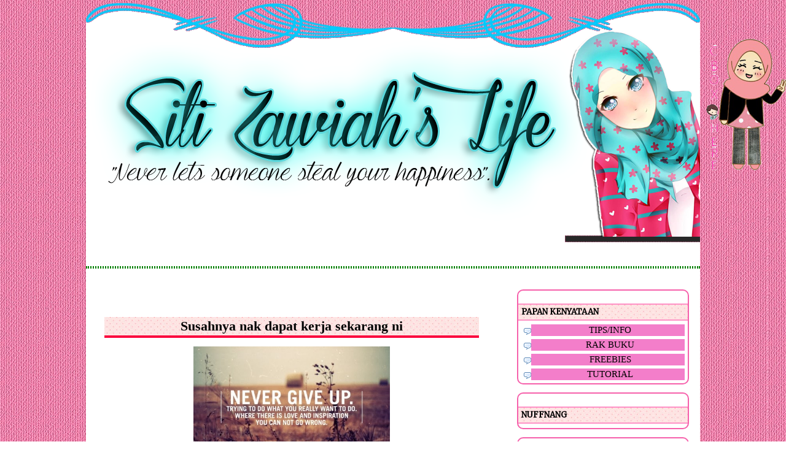

--- FILE ---
content_type: text/html; charset=UTF-8
request_url: https://sitizawiah95.blogspot.com/2014/01/susahnya-nak-dapat-kerja-sekarang-ni.html
body_size: 22163
content:
<!DOCTYPE html>
<html dir='ltr' xmlns='http://www.w3.org/1999/xhtml' xmlns:b='http://www.google.com/2005/gml/b' xmlns:data='http://www.google.com/2005/gml/data' xmlns:expr='http://www.google.com/2005/gml/expr'>
<!-- nuffnang -->
<script type='text/javascript'>
        nuffnang_bid = "d808d205555ec2f2d8c631a3a668e057";
        document.write( "<div id='nuffnang_lb'></div>" );
        (function() {	
                var nn = document.createElement('script'); nn.type = 'text/javascript';    
                nn.src = 'http://synad2.nuffnang.com.my/lb.js';    
                var s = document.getElementsByTagName('script')[0]; s.parentNode.insertBefore(nn, s.nextSibling);
        })();
</script>
<!-- nuffnang-->
<head>
<link href='https://www.blogger.com/static/v1/widgets/2944754296-widget_css_bundle.css' rel='stylesheet' type='text/css'/>
<meta content='JhpIv_luzb83_9LAhsEhrWCPba4' name='alexaVerifyID'/>
<meta content='text/html; charset=UTF-8' http-equiv='Content-Type'/>
<meta content='blogger' name='generator'/>
<link href='https://sitizawiah95.blogspot.com/favicon.ico' rel='icon' type='image/x-icon'/>
<link href='http://sitizawiah95.blogspot.com/2014/01/susahnya-nak-dapat-kerja-sekarang-ni.html' rel='canonical'/>
<link rel="alternate" type="application/atom+xml" title="&#10084;Siti Zawiah Life&#10084; - Atom" href="https://sitizawiah95.blogspot.com/feeds/posts/default" />
<link rel="alternate" type="application/rss+xml" title="&#10084;Siti Zawiah Life&#10084; - RSS" href="https://sitizawiah95.blogspot.com/feeds/posts/default?alt=rss" />
<link rel="service.post" type="application/atom+xml" title="&#10084;Siti Zawiah Life&#10084; - Atom" href="https://www.blogger.com/feeds/5125275769496707330/posts/default" />

<link rel="alternate" type="application/atom+xml" title="&#10084;Siti Zawiah Life&#10084; - Atom" href="https://sitizawiah95.blogspot.com/feeds/667425173549523441/comments/default" />
<!--Can't find substitution for tag [blog.ieCssRetrofitLinks]-->
<link href='https://blogger.googleusercontent.com/img/b/R29vZ2xl/AVvXsEhlyf-AoljI-06D-3ar5f6BioO1plxA7lTYcH8u9GfGvBx8LiU-Fp-Ns4jsiDcJDtU9Z9YnM80pAyzfCCBOL7wVJFmkl1k7IhiHedEd-91I5gT189sv2uCupS6h8dR1JPAqVFWMxC-j3r4/s1600/susah+nak+dapat+kerja+sekarang+ni.jpg' rel='image_src'/>
<meta content='http://sitizawiah95.blogspot.com/2014/01/susahnya-nak-dapat-kerja-sekarang-ni.html' property='og:url'/>
<meta content='Susahnya nak dapat kerja sekarang ni' property='og:title'/>
<meta content='   Assalamualaikum..Still memegang title penganggur yg terhormat di rumah sekarang ni..huhuhu..bukan tak nak kerja,tapi dah berpuluh-puluh d...' property='og:description'/>
<meta content='https://blogger.googleusercontent.com/img/b/R29vZ2xl/AVvXsEhlyf-AoljI-06D-3ar5f6BioO1plxA7lTYcH8u9GfGvBx8LiU-Fp-Ns4jsiDcJDtU9Z9YnM80pAyzfCCBOL7wVJFmkl1k7IhiHedEd-91I5gT189sv2uCupS6h8dR1JPAqVFWMxC-j3r4/w1200-h630-p-k-no-nu/susah+nak+dapat+kerja+sekarang+ni.jpg' property='og:image'/>
<title>&#10084;Siti Zawiah Life&#10084;: Susahnya nak dapat kerja sekarang ni</title>
<style type='text/css'>@font-face{font-family:'Merriweather';font-style:normal;font-weight:400;font-stretch:100%;font-display:swap;src:url(//fonts.gstatic.com/s/merriweather/v33/u-4D0qyriQwlOrhSvowK_l5UcA6zuSYEqOzpPe3HOZJ5eX1WtLaQwmYiScCmDxhtNOKl8yDr3icaGV31CPDaYKfFQn0.woff2)format('woff2');unicode-range:U+0460-052F,U+1C80-1C8A,U+20B4,U+2DE0-2DFF,U+A640-A69F,U+FE2E-FE2F;}@font-face{font-family:'Merriweather';font-style:normal;font-weight:400;font-stretch:100%;font-display:swap;src:url(//fonts.gstatic.com/s/merriweather/v33/u-4D0qyriQwlOrhSvowK_l5UcA6zuSYEqOzpPe3HOZJ5eX1WtLaQwmYiScCmDxhtNOKl8yDr3icaEF31CPDaYKfFQn0.woff2)format('woff2');unicode-range:U+0301,U+0400-045F,U+0490-0491,U+04B0-04B1,U+2116;}@font-face{font-family:'Merriweather';font-style:normal;font-weight:400;font-stretch:100%;font-display:swap;src:url(//fonts.gstatic.com/s/merriweather/v33/u-4D0qyriQwlOrhSvowK_l5UcA6zuSYEqOzpPe3HOZJ5eX1WtLaQwmYiScCmDxhtNOKl8yDr3icaG131CPDaYKfFQn0.woff2)format('woff2');unicode-range:U+0102-0103,U+0110-0111,U+0128-0129,U+0168-0169,U+01A0-01A1,U+01AF-01B0,U+0300-0301,U+0303-0304,U+0308-0309,U+0323,U+0329,U+1EA0-1EF9,U+20AB;}@font-face{font-family:'Merriweather';font-style:normal;font-weight:400;font-stretch:100%;font-display:swap;src:url(//fonts.gstatic.com/s/merriweather/v33/u-4D0qyriQwlOrhSvowK_l5UcA6zuSYEqOzpPe3HOZJ5eX1WtLaQwmYiScCmDxhtNOKl8yDr3icaGl31CPDaYKfFQn0.woff2)format('woff2');unicode-range:U+0100-02BA,U+02BD-02C5,U+02C7-02CC,U+02CE-02D7,U+02DD-02FF,U+0304,U+0308,U+0329,U+1D00-1DBF,U+1E00-1E9F,U+1EF2-1EFF,U+2020,U+20A0-20AB,U+20AD-20C0,U+2113,U+2C60-2C7F,U+A720-A7FF;}@font-face{font-family:'Merriweather';font-style:normal;font-weight:400;font-stretch:100%;font-display:swap;src:url(//fonts.gstatic.com/s/merriweather/v33/u-4D0qyriQwlOrhSvowK_l5UcA6zuSYEqOzpPe3HOZJ5eX1WtLaQwmYiScCmDxhtNOKl8yDr3icaFF31CPDaYKfF.woff2)format('woff2');unicode-range:U+0000-00FF,U+0131,U+0152-0153,U+02BB-02BC,U+02C6,U+02DA,U+02DC,U+0304,U+0308,U+0329,U+2000-206F,U+20AC,U+2122,U+2191,U+2193,U+2212,U+2215,U+FEFF,U+FFFD;}</style>
<style id='page-skin-1' type='text/css'><!--
/*
-----------------------------------------------
Blogger Template Style
Name:     Denim
Designer: Siti Zawiah
URL:      sitizawiah95.blogspot.com
Date:     13/08/2014
-----------------------------------------------
*/
#navbar-iframe { display: none !important; }
/* Variable definitions
====================
<Variable name="bgColor" description="Page Background Color"
type="color" default="#efefef">
<Variable name="textColor" description="Text Color"
type="color" default="#333333">
<Variable name="linkColor" description="Link Color"
type="color" default="#336699">
<Variable name="headerBgColor" description="Page Header Background Color"
type="color" default="transparent">
<Variable name="headerTextColor" description="Page Header Text Color"
type="color" default="transparent">
<Variable name="headerCornersColor" description="Page Header Corners Color"
type="color" default="transparent">
<Variable name="mainBgColor" description="Main Background Color"
type="color" default="#ffffff">
<Variable name="borderColor" description="Border Color"
type="color" default="#cccccc">
<Variable name="dateHeaderColor" description="Date Header Color"
type="color" default="#999999">
<Variable name="sidebarTitleBgColor" description="Sidebar Title Background Color"
type="color" default="#ffd595">
<Variable name="sidebarTitleTextColor" description="Sidebar Title Text Color"
type="color" default="#333333">
<Variable name="bodyFont" description="Text Font"
type="font" default="normal normal 100% Verdana, Arial, Sans-serif;">
<Variable name="headerFont" description="Page Header Font"
type="font" default="normal normal 210% Verdana, Arial, Sans-serif;">
<Variable name="startSide" description="Start side in blog language"
type="automatic" default="left">
<Variable name="endSide" description="End side in blog language"
type="automatic" default="right">
*/
body {
background: url('https://blogger.googleusercontent.com/img/b/R29vZ2xl/AVvXsEitND3UcN0L5X4c96Flf4pSFw6D8lE5Qbq9hHV8xGRl9of4zoxgA74TcWUBIAikmu9aHIM038N53CKXWDsATBThyuarl1xpAVXYgUA0OW_JrmgPUtmXTOfwsCh9V2i78sCNweGtae4yYKE/s1600/bg.jpg') fixed;
margin:0;
color:$textcolor;
font:x-small Georgia Serif;
font-size/* */:/**/small;
font-size: /**/small;
}
margin: 0;
padding: 0px;
font: x-small Verdana, Arial;
text-align: center;
color: #191919;
font-size/* */:/**/small;
font-size: /**/small;
}
a:link {
text-decoration: none;
color: #f00aa0;
}
a:hover {
}
a:visited {
color: #f00aa0;
}
a img {
border-width: 0;
}
#outer-wrapper {
font: normal normal 100% Merriweather;
}
/* Header
----------------------------------------------- */
#header-wrapper {
background: url(https://blogger.googleusercontent.com/img/b/R29vZ2xl/AVvXsEgH9Y5kDOBDL6feNSrKIeKolvJCvhwnr-SqrC3HiTpTG0gKCSD-X7WqGhesZX4ns9XQwGcuQT6tFIPL1ouCMI5pNV3MWuBxPfYnGl81hZlQSrRgeAVXc-n_woKt454Rj8zcefilQ1Rk82M/s1600/header+z.png) no-repeat center;
width: 1000px;
height: 400px;
color: #fff;
margin-top: 0px;
padding: 0;
overflow: hidden;
}
#header-inner {
margin-left: auto;
margin-right: auto;
}
#header {
margin: 5px;
text-align: left;
}
#header h1 {
margin:5px 5px 0;
padding:100px 0px 0px 130px;
font-size: 28px;
line-height:1.2em;
text-transform:titlecase;
letter-spacing:.1em;
display: none;
}
#header a {
text-decoration:none;
}
#header a:hover {
}
#header .description {
margin:0 5px 5px;
padding:10px 0px 15px 130px;
max-width:700px;
text-transform:lowercase;
letter-spacing:.1em;
line-height: 1.4em;
color:#ff0000;
font-weight:bold;
font-size:13px;
display: none;
}
#header img {
margin-left: auto;
margin-right: auto;
}
#outer-wrapper {
width: 1000px;
margin:0 auto;
padding:0px;
text-align:left;
font: $bodyfont;
}
/* Content
----------------------------------------------- */
.clear {
clear: both;
}
#content-wrapper {
width: 1000px;
margin: 0 auto;
padding: 0 0 15px;
text-align: left;
background-color: #ffffff;
border: 0px solid #04ccfe;
border-bottom: 0px ;
border-top: 0;
}
#main-wrapper {
margin-left: 20px;
width: 630px;
float: left;
background-color: #ffffff;
display: inline;       /* fix for doubling margin in IE */
word-wrap: break-word; /* fix for long text breaking sidebar float in IE */
overflow: hidden;      /* fix for long non-text content breaking IE sidebar float */
}
#sidebar-wrapper {
margin-right: 18px;
width: 280px;
float: right;
background-color: #ffffff;
display: inline;       /* fix for doubling margin in IE */
word-wrap: break-word; /* fix for long text breaking sidebar float in IE */
overflow: hidden;      /* fix for long non-text content breaking IE sidebar float */
}
/* Headings
.sidebar .widget {
border: 1px dashed #BDBDBD;
border-radius:5px;">
line-height:1.8em;
margin: 1.5em 0 .5em;
padding:2px;
}
----------------------------------------------- */
h2, h3 {
margin: 0;
}
/* Posts
----------------------------------------------- */
.date-header {
margin: 1.5em 0 0;
font-weight: normal;
color: #999999;
font-size: 100%;
}
.post {
padding-left: 10px;
padding-right: 10px;
margin:.5em 0 1.5em;
border-bottom:1px dotted $bordercolor;
padding-bottom:1.5em;
}
.post-title{
font-family: lucida calligraphy;
color:# ab0739;
font-size:22px;
text-align:center;
border-bottom:4px solid  #fb033d;
background-image:url(https://blogger.googleusercontent.com/img/b/R29vZ2xl/AVvXsEgpVfLK12jkgLs9YbJY0nN71MLueM75UkxXO-WYgtPKovouXUGOXmq9EA9FyIt6pO8vqu6zPORpeFAiUZUB9yGMg3dBcO6zcSR5FB1u-n3oesmlVEDi6SZjCTdD1syouw9DQUkUNyu78gs/s1600/background20.jpg
);
padding:2px;
margin-top:45px
}
.post-title a, .post-title a:visited, .post-title strong {
text-decoration: none;
color: #191919;
font-weight: bold;
}
.post div {
margin: 0 0 .75em;
line-height: 1.3em;
}
.post-footer {
text-align: right;
font-family:levenim mt;
font-size:11px;
background-color: #f9e5eb;
border-top: 4px solid #05dafa;
padding-left: 15px;
padding-right: 15px;
margin-bottom:30px;
line-height: 1.5em;
text-transform: sentensecase;
letter-spacing:.1em;
color:#000;
}
.comment-link {
background: url(https://blogger.googleusercontent.com/img/b/R29vZ2xl/AVvXsEgdEY39v-9QJjW3wmu2vcRQSRxCr_EHgKhtm-2o2XCuTBUblgq1fholCoK-dMV3MCgyp6nfadnGaJC7gj1SdoXwk3lvcneBX1l57AUnJA3vnh0VFb2CBQsUkUilN8-NWEQwd_0ndukCqX0/s1600/comment.png) no-repeat left center;
padding-left: 20px;
font-size:9px;
}
.labels {
background: url(https://blogger.googleusercontent.com/img/b/R29vZ2xl/AVvXsEiKRgVgag9h9xi3FJPwHgD725HDR8X4BjID6Ds914PCapl7Rn9-9Qj2O-FAbqpT2xarNYqUbJMdW82eC12xz-CPUzqrmy1p8QqGh-xazK88Z_PdZODN4M2k-4IrP5b5nunvDXJjLCQI8Jk/s1600/tag_blue.png) no-repeat left center;
padding-left: 20px;
font-size:9px;
}
.author {
background: url(https://blogger.googleusercontent.com/img/b/R29vZ2xl/AVvXsEjPdiU_Gs9TKVcSISzS79S2oEd_mBG81kecnrfYEcKmeqR0HTuN0AGUye3On2qTiJ7gAgKSEIWUbk1tTQ7FqNpOYJt9qGoRkmEELFY11umv_DxiD865855olySmr6dnGdQqbZtIO9Dv7cU/s1600/vcard.png) no-repeat left center;
padding-left: 20px;
font-size:9px;
}
.timestamp {
background: url(https://blogger.googleusercontent.com/img/b/R29vZ2xl/AVvXsEjiRhOVsNwnW99TrSfIKQU7Xj5LrUQ1QfyWM9X0pA0hSUYscf5S6vWU6r1Bz0d3vz1NOCoBtEkNd-ObtCbcDNRZqsrNRzx4iBIl8ssOANwqPVaux-NmIIFb7je-_CbTY-IiC-qAdmq0rjc/s1600/clock.png) no-repeat left center;
padding-left: 20px;
font-size:9px;
}
.post-footer .span {
margin-right: .3em;
}
.post img, table.tr-caption-container {
padding: 4px;
border: 0px solid transparent;
}
.tr-caption-container img {
border: none;
padding: 0;
}
.post blockquote {
background:#FFC6C6;
-webkit-transition-duration: 3s;
padding: 12px;
margin: 2px 2px;
color: #ffffff;
-webkit-border-radius: 10px;
-moz-border-radius: 10px;
}
.post blockquote:hover {
background:url(https://blogger.googleusercontent.com/img/b/R29vZ2xl/AVvXsEgBGPfAgS6B1da79_T9GKnXTYsx4g40wh4c7TXQGmkNasV2HCXMEUtW3t80FQ_Z0ELBLC5rBRpOBbAPUHDC-8-rOMYMyeWRFdAU9jLGtzJR5d00yeKeZwTFpVWBxB4gxFdSmUfOnTNncnaV/s1600/pinkgrain.png);
color: #000000;
-webkit-transition: 3s;
}
/* Comments
----------------------------------------------- */
#comments h4 {
margin: 1em 3em;
font-weight: bold;
line-height: 1.4em;
color: #ffffff;
}
#comments-block {
margin-left:1.5em;
line-height:1.6em;
background: transparent;
color: black;
padding: 1em;
border:0px solid #ffffff;
}
#comments-block .comment-author {margin:.5em 0;}
#comments-block .comment-body {margin:.25em 0 0; background: #ffffff;}
#comments-block .comment-footer {
margin:-.25em 0 2em;
line-height: 1.4em;
letter-spacing:.1em;
}
#comments-block .comment-body p {
margin:0 0 .60em;
padding: 5px 5px 5px 5px;
background: url(https://lh3.googleusercontent.com/blogger_img_proxy/AEn0k_v-VVtQKT6SjpFXfSihg4Y_8dnWDJmLBUmdYVIr0KAFsvFxnirXHzg8MzAh09hEPHUzD7hZ4orb46YzbScvmfWElVrXvdvMHqsNQ14fDKbRM0Hzq5EV5H33veD35h6O_nH5=s0-d) repeat top left;
-moz-border-radius: 20px 20px / 20px 20px;
border-radius: 5px 5px / 5px 5px;
border: 2px solid #FA4786;
}
.deleted-comment {
font-style:underlined;
color:transparent;
}
.feed-links {
clear: both;
line-height: 2.5em;
}
#blog-pager-newer-link {
float: left;
}
#blog-pager-older-link {
float: right;
}
#blog-pager {
text-align: center;
}
/* Sidebar Content
----------------------------------------------- */
.sidebar h2 {
background:url(https://blogger.googleusercontent.com/img/b/R29vZ2xl/AVvXsEgpVfLK12jkgLs9YbJY0nN71MLueM75UkxXO-WYgtPKovouXUGOXmq9EA9FyIt6pO8vqu6zPORpeFAiUZUB9yGMg3dBcO6zcSR5FB1u-n3oesmlVEDi6SZjCTdD1syouw9DQUkUNyu78gs/s1600/background20.jpg);
border-top:2px solid #FF92C6;
border-bottom: 2px solid #FF92C6;
margin: 1.6em 0 .5em;
padding: 4px 5px;
background-color: transparent;
font-size: 100%;
color: #000000;
}
.sidebar ul {
margin: 0;
padding: 0;
list-style: none;
}
.sidebar li {
margin: 0;
padding-top: 0;
padding-right: 0;
padding-bottom: .5em;
padding-left: 15px;
text-indent: -15px;
line-height: 1.5em;
}
.sidebar {
color: #000000;
line-height:1.3em;
}
.sidebar .widget {
-moz-border-radius: 10px;
-webkit-border-radius: 10px;
border-radius: 10px;
border:2px double #F660AB;
margin-bottom: 1em;
}
.sidebar .widget-content {
margin: 0 5px;
}
.profile-data {
margin:0;
text-transform:uppercase;
letter-spacing:.1em;
font-weight: bold;
line-height: 1.6em;
font-size: 78%;
}
.profile-datablock {
margin:.5em 0 .5em;
}
.profile-textblock {
margin: 0.5em 0;
line-height: 1.6em;
}
/* Footer />
----------------------------------------------- */
#footer{
width: 1000px;
background: url(https://blogger.googleusercontent.com/img/b/R29vZ2xl/AVvXsEhQ0t4u1lQ2vCEPfMrRzzc2r8VIwWsEA4OIBs94a7EO26ADlirBhD25T_jsPXcnMz3dQeSbiirATvUlBufi5t7USEoGhvASWYQvRkW6m0RsNt_37HfuIL2PDkrlfpgvTQv6ALtVO9wTd-w/s1600/footer+zawiah.png) no-repeat top;
height: 125px;
padding-top: 22px;
font-size:10px;
clear: both;
font-weight: normal;
text-align:center;
color:#635954;
}
#footer .widget {
margin:.5em;
padding-top: 20px;
font-size: 10px;
line-height: 1.5em;
text-align: left;
}
.sidebar ul li {background:url("https://blogger.googleusercontent.com/img/b/R29vZ2xl/AVvXsEib6HPR07104iHn6iMHnsIrCbLFyzdEg8-nJAI80Jyz1IWaqQOA8OCg4jMFBA4BnsMuDhiY5ohPmAj1wyFtdtUFh0j1K0L4WYqflS1wQM69VTN35G-m4vrDlKY6Is5kugd-KYpucie_0LHD/s1600/comment.png") no-repeat 2px .25em;margin:0;padding:0 0 3px 16px;margin-bottom:2px;text-indent:7px;line-height:1.3em;}
#comments-block{
margin:0;
padding:0;
}
#comments-block .comment-author{
background:#ff6699 !important;
-moz-border-radius-topleft: 10px;
-moz-border-radius-topright: 10px;
padding:5px;
font-size:15px;
font-weight:bold;
border:1px solid #ff6699;
}
#comments-block .comment-body{
margin: 0;
font-size: 17px;
border-left: 1px solid #ff6699;
border-right: 1px solid #ff6699;
margin-top: -5px; /*position*/
padding: 5px;
}
#comments-block .comment-footer{
margin:0;
font-size: 13px;
font-weight: normal;
margin-bottom: 20px;
border-left: 1px solid #ff6699;
border-right: 1px solid #ff6699;
border-bottom: 1px solid #ff6699;
-moz-border-radius-bottomright: 10px;
-moz-border-radius-bottomleft: 10px;
margin-top: -12px; /*position*/
padding: 5px;
}
#comments-block .deleted-comment{
font-style:italic;
color:gray;
}
#comments-block .comment-author a{
color:#ffffff !important;
}
#comments-block .comment-footer a, .comment-body a{
color:#ff6699 !important;
}

--></style>
<script src="//apis.google.com/js/plusone.js" type="text/javascript"></script>
<link href='https://www.blogger.com/dyn-css/authorization.css?targetBlogID=5125275769496707330&amp;zx=37fcc6f4-e6ed-4041-967f-9065ede6d73c' media='none' onload='if(media!=&#39;all&#39;)media=&#39;all&#39;' rel='stylesheet'/><noscript><link href='https://www.blogger.com/dyn-css/authorization.css?targetBlogID=5125275769496707330&amp;zx=37fcc6f4-e6ed-4041-967f-9065ede6d73c' rel='stylesheet'/></noscript>
<meta name='google-adsense-platform-account' content='ca-host-pub-1556223355139109'/>
<meta name='google-adsense-platform-domain' content='blogspot.com'/>

</head>
<body>
<div class='navbar no-items section' id='navbar'>
</div>
<div id='outer-wrapper'><div id='wrap2'>
<!-- skip links for text browsers -->
<span id='skiplinks' style='display:none;'>
<a href='#main'>skip to main </a> |
      <a href='#sidebar'>skip to sidebar</a>
</span>
<div id='header-wrapper'>
<div class='header section' id='header'><div class='widget Header' data-version='1' id='Header1'>
<div id='header-inner'>
<div class='titlewrapper'>
<h1 class='title'>
<a href='https://sitizawiah95.blogspot.com/'>
&#10084;Siti Zawiah Life&#10084;
</a>
</h1>
</div>
<div class='descriptionwrapper'>
<p class='description'><span>
</span></p>
</div>
</div>
</div></div>
</div>
<div id='content-wrapper'>
<div id='crosscol-wrapper' style='text-align:center'>
<div class='crosscol section' id='crosscol'><div class='widget HTML' data-version='1' id='HTML4'>
<div class='widget-content'>
<br /><br />
<div style="border: 2px dotted green;"><script language="JavaScript" src="//silence-blogz.googlecode.com/files/widget-surah2.js">
/*Sila pasang kod ini di sidebar blog anda.Mengubahsuai script ini akan menyebabkan
ianya gagal berfungsi.Original Random Surah script by Potia(silenceblogz.blogspot.com)*/</script></div>
<br /><br />
</div>
<div class='clear'></div>
</div></div>
</div>
<div id='main-wrapper'>
<div class='main section' id='main'><div class='widget Blog' data-version='1' id='Blog1'>
<div class='blog-posts hfeed'>
<!--Can't find substitution for tag [defaultAdStart]-->

          <div class="date-outer">
        

          <div class="date-posts">
        
<div class='post-outer'>
<div class='post hentry uncustomized-post-template' itemprop='blogPost' itemscope='itemscope' itemtype='http://schema.org/BlogPosting'>
<meta content='https://blogger.googleusercontent.com/img/b/R29vZ2xl/AVvXsEhlyf-AoljI-06D-3ar5f6BioO1plxA7lTYcH8u9GfGvBx8LiU-Fp-Ns4jsiDcJDtU9Z9YnM80pAyzfCCBOL7wVJFmkl1k7IhiHedEd-91I5gT189sv2uCupS6h8dR1JPAqVFWMxC-j3r4/s1600/susah+nak+dapat+kerja+sekarang+ni.jpg' itemprop='image_url'/>
<meta content='5125275769496707330' itemprop='blogId'/>
<meta content='667425173549523441' itemprop='postId'/>
<a name='667425173549523441'></a>
<h3 class='post-title entry-title' itemprop='name'>
Susahnya nak dapat kerja sekarang ni
</h3>
<div class='post-header'>
<div class='post-header-line-1'></div>
</div>
<div class='post-body entry-content' id='post-body-667425173549523441' itemprop='description articleBody'>
<div class="separator" style="clear: both; text-align: center;">
<a href="https://blogger.googleusercontent.com/img/b/R29vZ2xl/AVvXsEhlyf-AoljI-06D-3ar5f6BioO1plxA7lTYcH8u9GfGvBx8LiU-Fp-Ns4jsiDcJDtU9Z9YnM80pAyzfCCBOL7wVJFmkl1k7IhiHedEd-91I5gT189sv2uCupS6h8dR1JPAqVFWMxC-j3r4/s1600/susah+nak+dapat+kerja+sekarang+ni.jpg" imageanchor="1" style="margin-left: 1em; margin-right: 1em;"><img border="0" height="198" src="https://blogger.googleusercontent.com/img/b/R29vZ2xl/AVvXsEhlyf-AoljI-06D-3ar5f6BioO1plxA7lTYcH8u9GfGvBx8LiU-Fp-Ns4jsiDcJDtU9Z9YnM80pAyzfCCBOL7wVJFmkl1k7IhiHedEd-91I5gT189sv2uCupS6h8dR1JPAqVFWMxC-j3r4/s1600/susah+nak+dapat+kerja+sekarang+ni.jpg" width="320" /></a></div>
<br />
Assalamualaikum..Still memegang title penganggur yg terhormat di rumah sekarang ni..huhuhu..bukan tak nak kerja,tapi dah berpuluh-puluh dah isi borang kerja..tetap tak dak rezeki.ish..payah sangat aih nak dapat kerja laa ni nohh..awat tak taw?bengang pun ada..*<i>Keluaq dah loghat utaqa ceq* </i>why?why?why?Ka kena p sambung study?aiyoooo...tak minat laa.. -_- <br />
<br />
<br />
P/S : Tak putus asa! Nak kejaa jugakkk !!
<div style='clear: both;'></div>
</div>
<div class='post-footer'>
<div class='post-footer-line post-footer-line-1'>
<span class='post-author vcard'>
Posted by
<span class='fn' itemprop='author' itemscope='itemscope' itemtype='http://schema.org/Person'>
<meta content='https://www.blogger.com/profile/03366759790231820498' itemprop='url'/>
<a class='g-profile' href='https://www.blogger.com/profile/03366759790231820498' rel='author' title='author profile'>
<span itemprop='name'>Unknown</span>
</a>
</span>
</span>
<span class='post-timestamp'>
at
<meta content='http://sitizawiah95.blogspot.com/2014/01/susahnya-nak-dapat-kerja-sekarang-ni.html' itemprop='url'/>
<a class='timestamp-link' href='https://sitizawiah95.blogspot.com/2014/01/susahnya-nak-dapat-kerja-sekarang-ni.html' rel='bookmark' title='permanent link'><abbr class='published' itemprop='datePublished' title='2014-01-28T09:41:00+08:00'>1/28/2014</abbr></a>
</span>
<span class='reaction-buttons'>
</span>
<span class='star-ratings'>
</span>
<span class='post-comment-link'>
</span>
<span class='post-backlinks post-comment-link'>
</span>
<span class='post-icons'>
</span>
<div class='post-share-buttons goog-inline-block'>
<a class='goog-inline-block share-button sb-email' href='https://www.blogger.com/share-post.g?blogID=5125275769496707330&postID=667425173549523441&target=email' target='_blank' title='Email This'><span class='share-button-link-text'>Email This</span></a><a class='goog-inline-block share-button sb-blog' href='https://www.blogger.com/share-post.g?blogID=5125275769496707330&postID=667425173549523441&target=blog' onclick='window.open(this.href, "_blank", "height=270,width=475"); return false;' target='_blank' title='BlogThis!'><span class='share-button-link-text'>BlogThis!</span></a><a class='goog-inline-block share-button sb-twitter' href='https://www.blogger.com/share-post.g?blogID=5125275769496707330&postID=667425173549523441&target=twitter' target='_blank' title='Share to X'><span class='share-button-link-text'>Share to X</span></a><a class='goog-inline-block share-button sb-facebook' href='https://www.blogger.com/share-post.g?blogID=5125275769496707330&postID=667425173549523441&target=facebook' onclick='window.open(this.href, "_blank", "height=430,width=640"); return false;' target='_blank' title='Share to Facebook'><span class='share-button-link-text'>Share to Facebook</span></a><a class='goog-inline-block share-button sb-pinterest' href='https://www.blogger.com/share-post.g?blogID=5125275769496707330&postID=667425173549523441&target=pinterest' target='_blank' title='Share to Pinterest'><span class='share-button-link-text'>Share to Pinterest</span></a>
</div>
</div>
<div class='post-footer-line post-footer-line-2'>
<span class='post-labels'>
</span>
</div>
<div class='post-footer-line post-footer-line-3'>
<span class='post-location'>
</span>
</div>
</div>
</div>
<div class='comments' id='comments'>
<a name='comments'></a>
<h4>6 comments:</h4>
<div class='comments-content'>
<script async='async' src='' type='text/javascript'></script>
<script type='text/javascript'>
    (function() {
      var items = null;
      var msgs = null;
      var config = {};

// <![CDATA[
      var cursor = null;
      if (items && items.length > 0) {
        cursor = parseInt(items[items.length - 1].timestamp) + 1;
      }

      var bodyFromEntry = function(entry) {
        if (entry.gd$extendedProperty) {
          for (var k in entry.gd$extendedProperty) {
            if (entry.gd$extendedProperty[k].name == 'blogger.contentRemoved') {
              return '<span class="deleted-comment">' + entry.content.$t + '</span>';
            }
          }
        }
        return entry.content.$t;
      }

      var parse = function(data) {
        cursor = null;
        var comments = [];
        if (data && data.feed && data.feed.entry) {
          for (var i = 0, entry; entry = data.feed.entry[i]; i++) {
            var comment = {};
            // comment ID, parsed out of the original id format
            var id = /blog-(\d+).post-(\d+)/.exec(entry.id.$t);
            comment.id = id ? id[2] : null;
            comment.body = bodyFromEntry(entry);
            comment.timestamp = Date.parse(entry.published.$t) + '';
            if (entry.author && entry.author.constructor === Array) {
              var auth = entry.author[0];
              if (auth) {
                comment.author = {
                  name: (auth.name ? auth.name.$t : undefined),
                  profileUrl: (auth.uri ? auth.uri.$t : undefined),
                  avatarUrl: (auth.gd$image ? auth.gd$image.src : undefined)
                };
              }
            }
            if (entry.link) {
              if (entry.link[2]) {
                comment.link = comment.permalink = entry.link[2].href;
              }
              if (entry.link[3]) {
                var pid = /.*comments\/default\/(\d+)\?.*/.exec(entry.link[3].href);
                if (pid && pid[1]) {
                  comment.parentId = pid[1];
                }
              }
            }
            comment.deleteclass = 'item-control blog-admin';
            if (entry.gd$extendedProperty) {
              for (var k in entry.gd$extendedProperty) {
                if (entry.gd$extendedProperty[k].name == 'blogger.itemClass') {
                  comment.deleteclass += ' ' + entry.gd$extendedProperty[k].value;
                } else if (entry.gd$extendedProperty[k].name == 'blogger.displayTime') {
                  comment.displayTime = entry.gd$extendedProperty[k].value;
                }
              }
            }
            comments.push(comment);
          }
        }
        return comments;
      };

      var paginator = function(callback) {
        if (hasMore()) {
          var url = config.feed + '?alt=json&v=2&orderby=published&reverse=false&max-results=50';
          if (cursor) {
            url += '&published-min=' + new Date(cursor).toISOString();
          }
          window.bloggercomments = function(data) {
            var parsed = parse(data);
            cursor = parsed.length < 50 ? null
                : parseInt(parsed[parsed.length - 1].timestamp) + 1
            callback(parsed);
            window.bloggercomments = null;
          }
          url += '&callback=bloggercomments';
          var script = document.createElement('script');
          script.type = 'text/javascript';
          script.src = url;
          document.getElementsByTagName('head')[0].appendChild(script);
        }
      };
      var hasMore = function() {
        return !!cursor;
      };
      var getMeta = function(key, comment) {
        if ('iswriter' == key) {
          var matches = !!comment.author
              && comment.author.name == config.authorName
              && comment.author.profileUrl == config.authorUrl;
          return matches ? 'true' : '';
        } else if ('deletelink' == key) {
          return config.baseUri + '/delete-comment.g?blogID='
               + config.blogId + '&postID=' + comment.id;
        } else if ('deleteclass' == key) {
          return comment.deleteclass;
        }
        return '';
      };

      var replybox = null;
      var replyUrlParts = null;
      var replyParent = undefined;

      var onReply = function(commentId, domId) {
        if (replybox == null) {
          // lazily cache replybox, and adjust to suit this style:
          replybox = document.getElementById('comment-editor');
          if (replybox != null) {
            replybox.height = '250px';
            replybox.style.display = 'block';
            replyUrlParts = replybox.src.split('#');
          }
        }
        if (replybox && (commentId !== replyParent)) {
          document.getElementById(domId).insertBefore(replybox, null);
          replybox.src = replyUrlParts[0]
              + (commentId ? '&parentID=' + commentId : '')
              + '#' + replyUrlParts[1];
          replyParent = commentId;
        }
      };

      var hash = (window.location.hash || '#').substring(1);
      var startThread, targetComment;
      if (/^comment-form_/.test(hash)) {
        startThread = hash.substring('comment-form_'.length);
      } else if (/^c[0-9]+$/.test(hash)) {
        targetComment = hash.substring(1);
      }

      // Configure commenting API:
      var configJso = {
        'maxDepth': config.maxThreadDepth
      };
      var provider = {
        'id': config.postId,
        'data': items,
        'loadNext': paginator,
        'hasMore': hasMore,
        'getMeta': getMeta,
        'onReply': onReply,
        'rendered': true,
        'initComment': targetComment,
        'initReplyThread': startThread,
        'config': configJso,
        'messages': msgs
      };

      var render = function() {
        if (window.goog && window.goog.comments) {
          var holder = document.getElementById('comment-holder');
          window.goog.comments.render(holder, provider);
        }
      };

      // render now, or queue to render when library loads:
      if (window.goog && window.goog.comments) {
        render();
      } else {
        window.goog = window.goog || {};
        window.goog.comments = window.goog.comments || {};
        window.goog.comments.loadQueue = window.goog.comments.loadQueue || [];
        window.goog.comments.loadQueue.push(render);
      }
    })();
// ]]>
  </script>
<div id='comment-holder'>
<div class="comment-thread toplevel-thread"><ol id="top-ra"><li class="comment" id="c3571417034695739612"><div class="avatar-image-container"><img src="//blogger.googleusercontent.com/img/b/R29vZ2xl/AVvXsEjjGE9v5M50V3etBIWrQguGcRV2ghrj5HNbnK03xDJc_FEJvPM3LGI3nKNpH2Y-bij2hl1xHq6oRTVWi9tCeholuvc1njeX4nqGZxbVNkkgtMKkp0Dgxi46dem0VBGAEw/s45-c/1204438554877.jpg" alt=""/></div><div class="comment-block"><div class="comment-header"><cite class="user"><a href="https://www.blogger.com/profile/02104717692204875272" rel="nofollow">TelingaBulat</a></cite><span class="icon user "></span><span class="datetime secondary-text"><a rel="nofollow" href="https://sitizawiah95.blogspot.com/2014/01/susahnya-nak-dapat-kerja-sekarang-ni.html?showComment=1390876909160#c3571417034695739612">28 January 2014 at 10:41</a></span></div><p class="comment-content">btol..setuju sgt..skg ekonomi tgh menurun.taraf semakin meningkat.jd klu dpt keje apepn jgn memilih</p><span class="comment-actions secondary-text"><a class="comment-reply" target="_self" data-comment-id="3571417034695739612">Reply</a><span class="item-control blog-admin blog-admin pid-199276339"><a target="_self" href="https://www.blogger.com/comment/delete/5125275769496707330/3571417034695739612">Delete</a></span></span></div><div class="comment-replies"><div id="c3571417034695739612-rt" class="comment-thread inline-thread hidden"><span class="thread-toggle thread-expanded"><span class="thread-arrow"></span><span class="thread-count"><a target="_self">Replies</a></span></span><ol id="c3571417034695739612-ra" class="thread-chrome thread-expanded"><div></div><div id="c3571417034695739612-continue" class="continue"><a class="comment-reply" target="_self" data-comment-id="3571417034695739612">Reply</a></div></ol></div></div><div class="comment-replybox-single" id="c3571417034695739612-ce"></div></li><li class="comment" id="c3862989452389632140"><div class="avatar-image-container"><img src="//blogger.googleusercontent.com/img/b/R29vZ2xl/AVvXsEiYxQSRjs1z9QwxcGxe1MauR-I7izhF5h-ECFwvDfWayyVmfkaQhWEzWSywZ_O8c3R2d40SgZjzcRVCsRvDd_y7SqU7w5enQiGYpr23YRfOHMYFweaDqYYIAqB_B9WwaQ/s45-c/20160731_100419.jpg" alt=""/></div><div class="comment-block"><div class="comment-header"><cite class="user"><a href="https://www.blogger.com/profile/11321665511619089230" rel="nofollow">Asha Lya</a></cite><span class="icon user "></span><span class="datetime secondary-text"><a rel="nofollow" href="https://sitizawiah95.blogspot.com/2014/01/susahnya-nak-dapat-kerja-sekarang-ni.html?showComment=1390879081394#c3862989452389632140">28 January 2014 at 11:18</a></span></div><p class="comment-content">zaman skrg memang teramat payah nak dpt keja tetap..paling ada keja biasa1 je.kita pun sblm nie dah trlalu byk keja kita buat jnji halal</p><span class="comment-actions secondary-text"><a class="comment-reply" target="_self" data-comment-id="3862989452389632140">Reply</a><span class="item-control blog-admin blog-admin pid-428417916"><a target="_self" href="https://www.blogger.com/comment/delete/5125275769496707330/3862989452389632140">Delete</a></span></span></div><div class="comment-replies"><div id="c3862989452389632140-rt" class="comment-thread inline-thread hidden"><span class="thread-toggle thread-expanded"><span class="thread-arrow"></span><span class="thread-count"><a target="_self">Replies</a></span></span><ol id="c3862989452389632140-ra" class="thread-chrome thread-expanded"><div></div><div id="c3862989452389632140-continue" class="continue"><a class="comment-reply" target="_self" data-comment-id="3862989452389632140">Reply</a></div></ol></div></div><div class="comment-replybox-single" id="c3862989452389632140-ce"></div></li><li class="comment" id="c5470630304993298387"><div class="avatar-image-container"><img src="//blogger.googleusercontent.com/img/b/R29vZ2xl/AVvXsEhCcDzlSiJAeO1wZHBveuW-dkaqGcIMRhzNlpV42z7Y8z7xCF7eWDj9ovIDL2T7pa_MtIwrZqKog8_5RbjBKjBAKpeSJgRDjlwvC036Vyn2jUQplO0LOZdjDlZnArar1Q/s45-c/photo.jpg" alt=""/></div><div class="comment-block"><div class="comment-header"><cite class="user"><a href="https://www.blogger.com/profile/03820956628518141102" rel="nofollow">Sidratul Muntaha</a></cite><span class="icon user "></span><span class="datetime secondary-text"><a rel="nofollow" href="https://sitizawiah95.blogspot.com/2014/01/susahnya-nak-dapat-kerja-sekarang-ni.html?showComment=1390879123236#c5470630304993298387">28 January 2014 at 11:18</a></span></div><p class="comment-content">sabar<br>isnyaa Allah dapat<br>btw..jgn lupa dhuah and hajat within this time..<br>mgm time akak dulu..<br>jenuh mencari..<br>sampai rasa nak mandi bunga</p><span class="comment-actions secondary-text"><a class="comment-reply" target="_self" data-comment-id="5470630304993298387">Reply</a><span class="item-control blog-admin blog-admin pid-469384324"><a target="_self" href="https://www.blogger.com/comment/delete/5125275769496707330/5470630304993298387">Delete</a></span></span></div><div class="comment-replies"><div id="c5470630304993298387-rt" class="comment-thread inline-thread hidden"><span class="thread-toggle thread-expanded"><span class="thread-arrow"></span><span class="thread-count"><a target="_self">Replies</a></span></span><ol id="c5470630304993298387-ra" class="thread-chrome thread-expanded"><div></div><div id="c5470630304993298387-continue" class="continue"><a class="comment-reply" target="_self" data-comment-id="5470630304993298387">Reply</a></div></ol></div></div><div class="comment-replybox-single" id="c5470630304993298387-ce"></div></li><li class="comment" id="c8085349606905808833"><div class="avatar-image-container"><img src="//www.blogger.com/img/blogger_logo_round_35.png" alt=""/></div><div class="comment-block"><div class="comment-header"><cite class="user"><a href="https://www.blogger.com/profile/04723248743264748376" rel="nofollow">Unknown</a></cite><span class="icon user "></span><span class="datetime secondary-text"><a rel="nofollow" href="https://sitizawiah95.blogspot.com/2014/01/susahnya-nak-dapat-kerja-sekarang-ni.html?showComment=1390883209497#c8085349606905808833">28 January 2014 at 12:26</a></span></div><p class="comment-content">xpa2 dear.. usaha lg okeii.. ^^ ada tu nnti.. mcm adik ipar zara , bbulan kat uma after abis study kat uitm.. semalam dah dapat surat tawaran dari SPA.. alhmdulillah. mgkin rezeki awk pla lepas ni.. amin..</p><span class="comment-actions secondary-text"><a class="comment-reply" target="_self" data-comment-id="8085349606905808833">Reply</a><span class="item-control blog-admin blog-admin pid-880426476"><a target="_self" href="https://www.blogger.com/comment/delete/5125275769496707330/8085349606905808833">Delete</a></span></span></div><div class="comment-replies"><div id="c8085349606905808833-rt" class="comment-thread inline-thread hidden"><span class="thread-toggle thread-expanded"><span class="thread-arrow"></span><span class="thread-count"><a target="_self">Replies</a></span></span><ol id="c8085349606905808833-ra" class="thread-chrome thread-expanded"><div></div><div id="c8085349606905808833-continue" class="continue"><a class="comment-reply" target="_self" data-comment-id="8085349606905808833">Reply</a></div></ol></div></div><div class="comment-replybox-single" id="c8085349606905808833-ce"></div></li><li class="comment" id="c7121913117924590919"><div class="avatar-image-container"><img src="//www.blogger.com/img/blogger_logo_round_35.png" alt=""/></div><div class="comment-block"><div class="comment-header"><cite class="user"><a href="https://www.blogger.com/profile/05499463495598832713" rel="nofollow">Unknown</a></cite><span class="icon user "></span><span class="datetime secondary-text"><a rel="nofollow" href="https://sitizawiah95.blogspot.com/2014/01/susahnya-nak-dapat-kerja-sekarang-ni.html?showComment=1390885187232#c7121913117924590919">28 January 2014 at 12:59</a></span></div><p class="comment-content">waaaa samalah kita!</p><span class="comment-actions secondary-text"><a class="comment-reply" target="_self" data-comment-id="7121913117924590919">Reply</a><span class="item-control blog-admin blog-admin pid-1091460245"><a target="_self" href="https://www.blogger.com/comment/delete/5125275769496707330/7121913117924590919">Delete</a></span></span></div><div class="comment-replies"><div id="c7121913117924590919-rt" class="comment-thread inline-thread hidden"><span class="thread-toggle thread-expanded"><span class="thread-arrow"></span><span class="thread-count"><a target="_self">Replies</a></span></span><ol id="c7121913117924590919-ra" class="thread-chrome thread-expanded"><div></div><div id="c7121913117924590919-continue" class="continue"><a class="comment-reply" target="_self" data-comment-id="7121913117924590919">Reply</a></div></ol></div></div><div class="comment-replybox-single" id="c7121913117924590919-ce"></div></li><li class="comment" id="c3011958683683394253"><div class="avatar-image-container"><img src="//blogger.googleusercontent.com/img/b/R29vZ2xl/AVvXsEiEWtCcDV18Fhe6vJmVcq41zEf7sSKKkiTRudiALnGE_BqEA-WdPzj77l1vg4LqGtEXNqAwh6u6ck__PBe13qf-meqQXTWxSfhJPmOfu8joy1V9y1W52-qzF5myjeKXzTk/s45-c/4094_d2a1.jpeg" alt=""/></div><div class="comment-block"><div class="comment-header"><cite class="user"><a href="https://www.blogger.com/profile/10706840683087983896" rel="nofollow">ezyra taharin</a></cite><span class="icon user "></span><span class="datetime secondary-text"><a rel="nofollow" href="https://sitizawiah95.blogspot.com/2014/01/susahnya-nak-dapat-kerja-sekarang-ni.html?showComment=1390892943983#c3011958683683394253">28 January 2014 at 15:09</a></span></div><p class="comment-content">insyallah nnti ada la tu rezeki awak dapat kerja ...<br>^^</p><span class="comment-actions secondary-text"><a class="comment-reply" target="_self" data-comment-id="3011958683683394253">Reply</a><span class="item-control blog-admin blog-admin pid-669021733"><a target="_self" href="https://www.blogger.com/comment/delete/5125275769496707330/3011958683683394253">Delete</a></span></span></div><div class="comment-replies"><div id="c3011958683683394253-rt" class="comment-thread inline-thread hidden"><span class="thread-toggle thread-expanded"><span class="thread-arrow"></span><span class="thread-count"><a target="_self">Replies</a></span></span><ol id="c3011958683683394253-ra" class="thread-chrome thread-expanded"><div></div><div id="c3011958683683394253-continue" class="continue"><a class="comment-reply" target="_self" data-comment-id="3011958683683394253">Reply</a></div></ol></div></div><div class="comment-replybox-single" id="c3011958683683394253-ce"></div></li></ol><div id="top-continue" class="continue"><a class="comment-reply" target="_self">Add comment</a></div><div class="comment-replybox-thread" id="top-ce"></div><div class="loadmore hidden" data-post-id="667425173549523441"><a target="_self">Load more...</a></div></div>
</div>
</div>
<p class='comment-footer'>
<div class='comment-form'>
<a name='comment-form'></a>
<p>
</p>
<a href='https://www.blogger.com/comment/frame/5125275769496707330?po=667425173549523441&hl=en-GB&saa=85391&origin=https://sitizawiah95.blogspot.com' id='comment-editor-src'></a>
<iframe allowtransparency='true' class='blogger-iframe-colorize blogger-comment-from-post' frameborder='0' height='410px' id='comment-editor' name='comment-editor' src='' width='100%'></iframe>
<script src='https://www.blogger.com/static/v1/jsbin/2830521187-comment_from_post_iframe.js' type='text/javascript'></script>
<script type='text/javascript'>
      BLOG_CMT_createIframe('https://www.blogger.com/rpc_relay.html');
    </script>
</div>
</p>
<div id='backlinks-container'>
<div id='Blog1_backlinks-container'>
</div>
</div>
</div>
</div>

        </div></div>
      
<!--Can't find substitution for tag [adEnd]-->
</div>
<div class='blog-pager' id='blog-pager'>
<span id='blog-pager-newer-link'>
<a class='blog-pager-newer-link' href='https://sitizawiah95.blogspot.com/2014/01/new-year-giveaway-by-monster-and-lala.html' id='Blog1_blog-pager-newer-link' title='Newer Post'><img src="//4.bp.blogspot.com/-NIHzdAyJHVo/U7waPmTw2-I/AAAAAAAAB7E/tcsyMejlNcs/s1600/new.png"></a>
</span>
<span id='blog-pager-older-link'>
<a class='blog-pager-older-link' href='https://sitizawiah95.blogspot.com/2014/01/tolong-siasat-sebelum-bertindak.html' id='Blog1_blog-pager-older-link' title='Older Post'><img src="//2.bp.blogspot.com/-2bw1yBDyuJU/U7waQzCoq3I/AAAAAAAAB7M/03LgAAHNaqE/s1600/old.png"></a>
</span>
<a class='home-link' href='https://sitizawiah95.blogspot.com/'><img src="//2.bp.blogspot.com/-Dq7HtQ3BX1A/U7waOsq3nAI/AAAAAAAAB68/QdsDBpL_27Y/s1600/hm.png"></a>
</div>
<div class='clear'></div>
</div><div class='widget HTML' data-version='1' id='HTML7'>
<div class='widget-content'>
<style type="text/css">

#gb{
position:fixed;
top:50px;
z-index:+1000;
}
* html #gb{position:relative;}

.gbtab{
height:350px;
width:140px;
float:left;
cursor:pointer;
background:url(' https://blogger.googleusercontent.com/img/b/R29vZ2xl/AVvXsEjlq9TuyFbxZDKnZ4431rwt8E7qI5KJTmY143OJSGwYqEdqiCLNmj3GYd0c8kC5a5d2wKsNOvJ5y9IUoMyc0iLt-Zol8wLv8BpX7opJH8PLXgBzZo8r_yhYZApi77o_OQ7B-lsQPcOwLUo/s245/IMAGECBOXZAWIAH.png') no-repeat;
}
.gbcontent{
float:left;
border:2px solid #00000;
background:transparents;
padding:10px;
}
</style>

<script type="text/javascript">
function showHideGB(){
var gb = document.getElementById("gb");
var w = gb.offsetWidth;
gb.opened ? moveGB(0, 150-w) : moveGB(170-w, 0);
gb.opened = !gb.opened;
}
function moveGB(x0, xf){
var gb = document.getElementById("gb");
var dx = Math.abs(x0-xf) > 10 ? 5 : 1;
var dir = xf>x0 ? 1 : -1;
var x = x0 + dx * dir;
gb.style.right = x.toString() + "px";
if(x0!=xf){setTimeout("moveGB("+x+", "+xf+")", 10);}
}
</script>
<div id="gb">
<div class="gbtab" onclick="showHideGB()"> </div>
<div class="gbcontent">

<div style="background:url(https://blogger.googleusercontent.com/img/b/R29vZ2xl/AVvXsEhGcd4olSXdKlMoPC-BGPZCBLBZ2micqugXk9wwvnWV1aGeOqlK2k5c8_J25Bgi9Xs3REVsX9j6t46-ml1BfZ36fJ_o3sOdR7zPFaFL7ptt0PMrMos2VIdenL8-lOLh0Q5JVnNd9o0gYgY/s425/backgroundcboxzawiah.png) no-repeat;padding-right:85px;padding-left:50px;padding-top:110px;padding-bottom:10px;"><center><a href="http://ask.fm/sitizawiah">Ask.fm</a>|<a href="https://twitter.com/zawiah_95">Twitter</a></center>  <!-- BEGIN CBOX - www.cbox.ws - v001 -->
<div id="cboxdiv" style="text-align: center; line-height: 0">
<div><iframe frameborder="0" width="200" height="200" src="http://www7.cbox.ws/box/?boxid=650941&amp;boxtag=t43wwe&amp;sec=main" marginheight="2" marginwidth="2" scrolling="auto" allowtransparency="yes" name="cboxmain7-650941" style="border:#E80043 1px solid;" id="cboxmain7-650941"></iframe></div>
<div><iframe frameborder="0" width="200" height="75" src="http://www7.cbox.ws/box/?boxid=650941&amp;boxtag=t43wwe&amp;sec=form" marginheight="2" marginwidth="2" scrolling="no" allowtransparency="yes" name="cboxform7-650941" style="border:#E80043 1px solid;border-top:0px" id="cboxform7-650941"></iframe></div>
</div>
<!-- END CBOX --> </div>

<div style="text-align:right">
<a href="javascript:showHideGB()">
[close]
</a>
</div>
</div>
</div>
<script type="text/javascript">
var gb = document.getElementById("gb");
gb.style.right = (140-gb.offsetWidth).toString() + "px";
</script>
</div>
<div class='clear'></div>
</div><div class='widget HTML' data-version='1' id='HTML2'>
<div class='widget-content'>
<style type="text/css">body, a, a:hover {cursor: url(//1.bp.blogspot.com/-CZ_4cAxdYfQ/UPfoG1X5PgI/AAAAAAAACNE/Vzwe6XsJMAs/s1600/za_cursor.png), progress;}</style>
</div>
<div class='clear'></div>
</div><div class='widget HTML' data-version='1' id='HTML8'>
<div class='widget-content'>
<!-- nuffnang -->
<script type="text/javascript">
        nuffnang_bid = "d808d205555ec2f2d8c631a3a668e057";
        document.write( "<div id='nuffnang_lr'></div>" );
        (function() {	
                var nn = document.createElement('script'); nn.type = 'text/javascript';    
                nn.src = 'http://synad2.nuffnang.com.my/lr.js';    
                var s = document.getElementsByTagName('script')[0]; s.parentNode.insertBefore(nn, s.nextSibling);
        })();
</script>
<!-- nuffnang-->
</div>
<div class='clear'></div>
</div></div>
</div>
<div id='sidebar-wrapper'>
<div class='sidebar section' id='sidebar'><div class='widget HTML' data-version='1' id='HTML3'>
<h2 class='title'>PAPAN KENYATAAN</h2>
<div class='widget-content'>
<style type="text/css">
/*Credits: Dynamic Drive CSS Library */
/*URL: http://www.dynamicdrive.com/style/ */
.sidebarmenu ul{
width:200;
text align:center;
list-style-type: none;
font: normal 15px calibri;
}
.sidebarmenu ul li{
position: relative;
}
/* Top level menu links style */
.sidebarmenu ul li a{
display: block;
overflow: auto; /*force hasLayout in IE7 */
color: black;
text-align:center;
text-decoration: none;
padding: 0px;
}
.sidebarmenu ul li a:link, .sidebarmenu ul li a:visited, .sidebarmenu ul li a:active{
background-color: #F37ECA; /*background of tabs (default state)*/}
.sidebarmenu ul li a:visited{
color: black;}
.sidebarmenu ul li a:hover{
background-color: #F69CD6;}
/* Holly Hack for IE \*/
* html .sidebarmenu ul li { float: left; height: 1%; }
* html .sidebarmenu ul li a { height: 1%; }
/* End */
</style>
<script type="text/javascript">
//Nested Side Bar Menu (Mar 20th, 09)
//By Dynamic Drive: http://www.dynamicdrive.com/style/
var menuids=["sidebarmenu1"] //Enter id(s) of each Side Bar Menu's main UL, separated by commas
function initsidebarmenu(){
for (var i=0; i<menuids.length; i++){
  var ultags=document.getElementById(menuids[i]).getElementsByTagName("ul")
    for (var t=0; t<ultags.length; t++){
    ultags[t].parentNode.getElementsByTagName("a")[0].className+=" subfolderstyle"
  if (ultags[t].parentNode.parentNode.id==menuids[i]) //if this is a first level submenu
   ultags[t].style.left=ultags[t].parentNode.offsetWidth+"px" //dynamically position first level submenus to be width of main menu item
  else //else if this is a sub level submenu (ul)
    ultags[t].style.left=ultags[t-1].getElementsByTagName("a")[0].offsetWidth+"px" //position menu to the right of menu item that activated it
    ultags[t].parentNode.onmouseover=function(){
    this.getElementsByTagName("ul")[0].style.display="block"
    }
    ultags[t].parentNode.onmouseout=function(){
    this.getElementsByTagName("ul")[0].style.display="none"
    }
    }
  for (var t=ultags.length-1; t>-1; t--){ //loop through all sub menus again, and use "display:none" to hide menus (to prevent possible page scrollbars
  ultags[t].style.visibility="visible"
  ultags[t].style.display="none"
  }
  }
}
if (window.addEventListener)
window.addEventListener("load", initsidebarmenu, false)
else if (window.attachEvent)
window.attachEvent("onload", initsidebarmenu)
</script>
<div class="sidebarmenu">
<ul id="sidebarmenu1">
<li><a href="http://sitizawiah95.blogspot.com/2014/07/tips-tips-yang-ada-di-blog.html"target="_blank">TIPS/INFO</a></li>
<li><a href="http://sitizawiah95.blogspot.com/2013/04/senarai-novel-novel-yang-direview.html"target="_blank">RAK BUKU</a></li>
<li><a href="http://sitizawiah95.blogspot.com/2013/03/freebies-yang-comel.html"target="_blank">FREEBIES</a></li>
<li><a href="http://sitizawiah95.blogspot.com/2013/01/tutorial.html"target="_blank">TUTORIAL</a></li>
</ul>
</div>
</div>
<div class='clear'></div>
</div><div class='widget HTML' data-version='1' id='HTML5'>
<h2 class='title'>NUFFNANG</h2>
<div class='widget-content'>
<!-- nuffnang -->
<script type="text/javascript">
        nuffnang_bid = "d808d205555ec2f2d8c631a3a668e057";
        document.write( "<div id='nuffnang_ss'></div>" );
        (function() {	
                var nn = document.createElement('script'); nn.type = 'text/javascript';    
                nn.src = 'http://synad2.nuffnang.com.my/ss.js';    
                var s = document.getElementsByTagName('script')[0]; s.parentNode.insertBefore(nn, s.nextSibling);
        })();
</script>
<!-- nuffnang-->
</div>
<div class='clear'></div>
</div><div class='widget HTML' data-version='1' id='HTML11'>
<h2 class='title'>MAKLUMAT BLOG</h2>
<div class='widget-content'>
<br /><center><!-- Start FreeOnlineUsers.com -->
<a href="http://www.freeonlineusers.com">
<font color=#ff0000><script type="text/javascript" src="//st2.freeonlineusers.com/on4.php?id=1398900"> </script> orang skodeng blog</font></a>
<!-- End FreeOnlineUsers.com --></center>

<center><div id="spoiler"><div><input onclick="if (this.parentNode.parentNode.getElementsByTagName(&#39;div&#39;)[&#39;show&#39;].style.display != &#39;&#39;) { this.parentNode.parentNode.getElementsByTagName(&#39;div&#39;)[&#39;show&#39;].style.display = &#39;&#39;; this.parentNode.parentNode.getElementsByTagName(&#39;div&#39;)[&#39;hide&#39;].style.display = &#39;none&#39;; this.innerText = &#39;&#39;; this.value = &#39;Hide Spoiler!&#39;; } else { this.parentNode.parentNode.getElementsByTagName(&#39;div&#39;)[&#39;show&#39;].style.display = &#39;none&#39;; this.parentNode.parentNode.getElementsByTagName(&#39;div&#39;)[&#39;hide&#39;].style.display = &#39;&#39;; this.innerText = &#39;&#39;; this.value = &#39;Show Spoiler!&#39;; }" value="Ping Entry" style="width:200px;font-size:12px;background-image:url(https://blogger.googleusercontent.com/img/b/R29vZ2xl/AVvXsEgr4vBwUN0MDqbFnz5uwy-mfHbf6gBWVxIOZa1PUtfDXM_lEv96vefXhLCVqoZ1X6kW23oGiG4Sx4zSwAe_5zoAjI95-_I0n3TDnMRb7cuS8XvTUBEFuvT44ytJaL3sapiNnX2DMnuhs_iD/s1600/tumblr_m5ptrhAsyG1qjjyjoo8_250-red.jpg);-moz-border-radius: 25px 10px / 10px 25px; border-radius: 25px 10px / 10px 25px;margin:10px;padding:0px;border-style: 2px solid #FFBABA;" type="button" />
<div id="show" style="display: none; background-color:transparent; background-repeat:repeat; margin: 0px;border-width:0px; padding:3px; width:98%">

<!-- start code -->
<a href="http://pingbusuk.org" target="_blank"><img src="https://lh3.googleusercontent.com/blogger_img_proxy/AEn0k_spNPFjPwLLK99GQoWryiEswYF3Cb5StXKMvIrAKRg4d482Gym6uj1TTfU7A3lXD_ah4fbnyt25Vvh5cfvV=s0-d"></a>
<!-- end code -->

<!-- start --><a href='http://babab.net/' target='_blank' rel='dofollow'><img src="https://lh3.googleusercontent.com/blogger_img_proxy/AEn0k_sVxpOylGq2A1fO25ytd6uSFim0MetUK0GBMyVfHL2ctyzmLrUv3giCMukBVoAUu3O1GiEfy-16XfQBNegLPw=s0-d"></a><!-- end -->

<a href="http://pingje.org/"target="_blank"><img src="https://blogger.googleusercontent.com/img/b/R29vZ2xl/AVvXsEgO2LhwtHCwBcThfz4xgZ3wFNCHV78e2dTU4OizfU-E60P4o2E30eDhuSz_7eRMjYwxVmP4_0Sd06U5GsNNT0aKj2w1jk1HyLeNfPzx482SSsHr3USx_DhLYsv3_8HswDVmHjCSVn3sacTW/s70/ping.jpg"width="80"height="17"border="0"/></a></div></div></div></center>

<!-- ping by http://www.ping-fast.com/ -->
<a href="http://www.ping-fast.com/ping-my-blog5840" target="_blank"><img src="https://lh3.googleusercontent.com/blogger_img_proxy/[base64]s0-d" alt="ping fast  my blog, website, or RSS feed for Free" border="0"></a> <noscript><a href="http://www.ping-fast.com/"  alt="ping fast  my blog, website, or RSS feed for Free">ping fast  my blog, website, or RSS feed for Free</a> <a href="http://www.her-libido.com/"></a>  </noscript>
<!-- ping fast by http://www.ping-fast.com/-->

<!-- Free bloggers backlinks START -->
  <a target="_blank" title="free blogers backlinks - link building services where you can get link exchange free 100% to create backlinks for SEO" href="http://bloggersbacklinks.blogspot.com">
    <img border="0" width="80" alt="free bloggers backlinks - link building services where you can get link exchange free 100% to create backlinks for SEO" src="https://blogger.googleusercontent.com/img/b/R29vZ2xl/AVvXsEjRgfznJ-OieOJNx5NHVImncNjFXcQiqNLb6YcpBd5B1AqBsleMvIHr1BePhqn6cUiCNoblq4eKPAHStAtBnrMQQTuGgjoK4D2wz9vajVYOB8cSILmzOBXTPgftSz1RCJinCAiTvkjIOFkm/s1600/FREE-BLOG-BACKLINK.gif" height="15" />
  </a>
<!-- Free bloggers backlinks END -->

<a target="_blank" title="Malaysian Free Auto Backlink" href="http://freemalaysiabacklink.blogspot.com/"><img src="https://blogger.googleusercontent.com/img/b/R29vZ2xl/AVvXsEhiEL6h1g-_enBjK_4pckkNqvDH7ULAV83o-LZdAvdRV9ioJ3w5T6oQStPENNAWO7ZAFyoMo0TMVVJsHFfZRH1BJjLTk6I56HTSxhsf-dqt8c45cojixULYSXelCe38FvC4fOFHT5jAH4E/s1600/-backlink.png" height="15" width="80" /></a>

<div id="hide"></div>

<center><div id="spoiler"><div><input onclick="if (this.parentNode.parentNode.getElementsByTagName(&#39;div&#39;)[&#39;show&#39;].style.display != &#39;&#39;) { this.parentNode.parentNode.getElementsByTagName(&#39;div&#39;)[&#39;show&#39;].style.display = &#39;&#39;; this.parentNode.parentNode.getElementsByTagName(&#39;div&#39;)[&#39;hide&#39;].style.display = &#39;none&#39;; this.innerText = &#39;&#39;; this.value = &#39;Hide Spoiler!&#39;; } else { this.parentNode.parentNode.getElementsByTagName(&#39;div&#39;)[&#39;show&#39;].style.display = &#39;none&#39;; this.parentNode.parentNode.getElementsByTagName(&#39;div&#39;
)[&#39;hide&#39;].style.display = &#39;&#39;; this.innerText = &#39;&#39;; this.value = &#39;Show Spoiler!&#39;; }" value="Banner blog" style="width:200px;font-size:12px;background-image:url(https://blogger.googleusercontent.com/img/b/R29vZ2xl/AVvXsEgr4vBwUN0MDqbFnz5uwy-mfHbf6gBWVxIOZa1PUtfDXM_lEv96vefXhLCVqoZ1X6kW23oGiG4Sx4zSwAe_5zoAjI95-_I0n3TDnMRb7cuS8XvTUBEFuvT44ytJaL3sapiNnX2DMnuhs_iD/s1600/tumblr_m5ptrhAsyG1qjjyjoo8_250-red.jpg);-moz-border-radius: 25px 10px / 10px 25px; border-radius: 25px 10px / 10px 25px;margin:10px;padding:0px;border-style: 2px solid #FFBABA;" type="button" />
<div id="show" style="display: none; background-color:transparent; background-repeat:repeat; margin: 0px;border-width:0px; padding:3px; width:98%">
<center>
<img style="width: 167px; height: 157px;" src="https://blogger.googleusercontent.com/img/b/R29vZ2xl/AVvXsEif7tNhjNUO432gD_GKIuH14LD33lOuMPWicpDtj6AVVl8zA4dh_sHuyutC2E1dPmQ94ySlzLA6RojEHhrVju1VCpfbj1lk2pOM-uKr50scaO1o_C5gqBKYi_wD9Gw_3mczFiyyBJCLD7M/s1600/bannerszl.png" /></center></div>
<div id="hide"></div></div></div></center>



<img src="https://lh3.googleusercontent.com/blogger_img_proxy/AEn0k_v2u2LV8z528ZM86VLpKe4F1gaQ4GtzK4d9sq7ihnggf3EfbrnbqRJcolmaEiN_wdu6pWYBVstgbkBeVlAp9fh1W67RkdJydg=s0-d" width="200" height="80" border="0" alt="Daisypath Happy Birthday tickers">
<a href="http://daisypath.com/"><img src="https://lh3.googleusercontent.com/blogger_img_proxy/AEn0k_siaIreqvvWK_maw340MmK30fjBbHOCcrI26urXLma5345fLoNKL9lp1CPsrkZoorjyC8FrbeMc-hEMQYZc_GwMTl5F100b=s0-d" width="200" height="80" border="0" alt="Daisypath Friendship tickers"></a>
</div>
<div class='clear'></div>
</div><div class='widget HTML' data-version='1' id='HTML10'>
<h2 class='title'>LIKE ME</h2>
<div class='widget-content'>
<div id="fb-root"></div>
<script>(function(d, s, id) {
  var js, fjs = d.getElementsByTagName(s)[0];
  if (d.getElementById(id)) return;
  js = d.createElement(s); js.id = id;
  js.src = "//connect.facebook.net/en_US/sdk.js#xfbml=1&version=v2.0";
  fjs.parentNode.insertBefore(js, fjs);
}(document, 'script', 'facebook-jssdk'));</script>
<div class="fb-like-box" data-href="https://www.facebook.com/SitiZawiahLife" data-width="250" data-height="250" data-colorscheme="light" data-show-faces="true" data-header="true" data-stream="true" data-show-border="true"></div>
</div>
<div class='clear'></div>
</div><div class='widget Followers' data-version='1' id='Followers1'>
<h2 class='title'>FOLLOWERS</h2>
<div class='widget-content'>
<div id='Followers1-wrapper'>
<div style='margin-right:2px;'>
<div><script type="text/javascript" src="https://apis.google.com/js/platform.js"></script>
<div id="followers-iframe-container"></div>
<script type="text/javascript">
    window.followersIframe = null;
    function followersIframeOpen(url) {
      gapi.load("gapi.iframes", function() {
        if (gapi.iframes && gapi.iframes.getContext) {
          window.followersIframe = gapi.iframes.getContext().openChild({
            url: url,
            where: document.getElementById("followers-iframe-container"),
            messageHandlersFilter: gapi.iframes.CROSS_ORIGIN_IFRAMES_FILTER,
            messageHandlers: {
              '_ready': function(obj) {
                window.followersIframe.getIframeEl().height = obj.height;
              },
              'reset': function() {
                window.followersIframe.close();
                followersIframeOpen("https://www.blogger.com/followers/frame/5125275769496707330?colors\x3dCgt0cmFuc3BhcmVudBILdHJhbnNwYXJlbnQaByMxOTE5MTkiByMwMDAwMDAqByNmZmZmZmYyByMwMDAwMDA6ByMxOTE5MTlCByMwMDAwMDBKByMwMDAwMDBSByNGRkZGRkZaC3RyYW5zcGFyZW50\x26pageSize\x3d21\x26hl\x3den-GB\x26origin\x3dhttps://sitizawiah95.blogspot.com");
              },
              'open': function(url) {
                window.followersIframe.close();
                followersIframeOpen(url);
              }
            }
          });
        }
      });
    }
    followersIframeOpen("https://www.blogger.com/followers/frame/5125275769496707330?colors\x3dCgt0cmFuc3BhcmVudBILdHJhbnNwYXJlbnQaByMxOTE5MTkiByMwMDAwMDAqByNmZmZmZmYyByMwMDAwMDA6ByMxOTE5MTlCByMwMDAwMDBKByMwMDAwMDBSByNGRkZGRkZaC3RyYW5zcGFyZW50\x26pageSize\x3d21\x26hl\x3den-GB\x26origin\x3dhttps://sitizawiah95.blogspot.com");
  </script></div>
</div>
</div>
<div class='clear'></div>
</div>
</div><div class='widget BlogList' data-version='1' id='BlogList1'>
<h2 class='title'>JOM USHA</h2>
<div class='widget-content' style='overflow:auto; height:200px'>
<div class='blog-list-container' id='BlogList1_container'>
<ul id='BlogList1_blogs'>
<li style='display: block;'>
<div class='blog-icon'>
</div>
<div class='blog-content'>
<div class='blog-title'>
<a href='http://bungakayangan.blogspot.com/' target='_blank'>
Sweet Rose</a>
</div>
<div class='item-content'>
<span class='item-title'>
<a href='http://bungakayangan.blogspot.com/2025/06/review-naiss-cafe-restaurant-ipoh.html' target='_blank'>
REVIEW NAISS CAFE & RESTAURANT IPOH</a>
</span>
<div class='item-time'>
7 months ago
</div>
</div>
</div>
<div style='clear: both;'></div>
</li>
<li style='display: block;'>
<div class='blog-icon'>
</div>
<div class='blog-content'>
<div class='blog-title'>
<a href='http://letaknamaterlalumainstream.blogspot.com/' target='_blank'>
Aynal Mansor</a>
</div>
<div class='item-content'>
<span class='item-title'>
<a href='http://letaknamaterlalumainstream.blogspot.com/2017/10/youtube-shout-out-international.html' target='_blank'>
Youtube Shout Out! INTERNATIONAL GIVEAWAY & Huda Beauty Dupe Palette?</a>
</span>
<div class='item-time'>
8 years ago
</div>
</div>
</div>
<div style='clear: both;'></div>
</li>
<li style='display: block;'>
<div class='blog-icon'>
</div>
<div class='blog-content'>
<div class='blog-title'>
<a href='http://sitizawiah95.blogspot.com/' target='_blank'>
&#10084;Siti Zawiah Life&#10084;</a>
</div>
<div class='item-content'>
<span class='item-title'>
<a href='http://sitizawiah95.blogspot.com/2015/06/review-novel-eksperimen-cinta.html' target='_blank'>
Review Novel Eksperimen Cinta</a>
</span>
<div class='item-time'>
10 years ago
</div>
</div>
</div>
<div style='clear: both;'></div>
</li>
</ul>
<div class='clear'></div>
</div>
</div>
</div><div class='widget BlogArchive' data-version='1' id='BlogArchive1'>
<h2>SEJARAH YANG LALU</h2>
<div class='widget-content' style='overflow:auto; height:200px'>
<div id='ArchiveList'>
<div id='BlogArchive1_ArchiveList'>
<ul class='hierarchy'>
<li class='archivedate collapsed'>
<a class='toggle' href='javascript:void(0)'>
<span class='zippy'>

        &#9658;&#160;
      
</span>
</a>
<a class='post-count-link' href='https://sitizawiah95.blogspot.com/2015/'>
2015
</a>
<span class='post-count' dir='ltr'>(55)</span>
<ul class='hierarchy'>
<li class='archivedate collapsed'>
<a class='toggle' href='javascript:void(0)'>
<span class='zippy'>

        &#9658;&#160;
      
</span>
</a>
<a class='post-count-link' href='https://sitizawiah95.blogspot.com/2015/08/'>
August
</a>
<span class='post-count' dir='ltr'>(1)</span>
</li>
</ul>
<ul class='hierarchy'>
<li class='archivedate collapsed'>
<a class='toggle' href='javascript:void(0)'>
<span class='zippy'>

        &#9658;&#160;
      
</span>
</a>
<a class='post-count-link' href='https://sitizawiah95.blogspot.com/2015/07/'>
July
</a>
<span class='post-count' dir='ltr'>(3)</span>
</li>
</ul>
<ul class='hierarchy'>
<li class='archivedate collapsed'>
<a class='toggle' href='javascript:void(0)'>
<span class='zippy'>

        &#9658;&#160;
      
</span>
</a>
<a class='post-count-link' href='https://sitizawiah95.blogspot.com/2015/06/'>
June
</a>
<span class='post-count' dir='ltr'>(3)</span>
</li>
</ul>
<ul class='hierarchy'>
<li class='archivedate collapsed'>
<a class='toggle' href='javascript:void(0)'>
<span class='zippy'>

        &#9658;&#160;
      
</span>
</a>
<a class='post-count-link' href='https://sitizawiah95.blogspot.com/2015/05/'>
May
</a>
<span class='post-count' dir='ltr'>(1)</span>
</li>
</ul>
<ul class='hierarchy'>
<li class='archivedate collapsed'>
<a class='toggle' href='javascript:void(0)'>
<span class='zippy'>

        &#9658;&#160;
      
</span>
</a>
<a class='post-count-link' href='https://sitizawiah95.blogspot.com/2015/04/'>
April
</a>
<span class='post-count' dir='ltr'>(8)</span>
</li>
</ul>
<ul class='hierarchy'>
<li class='archivedate collapsed'>
<a class='toggle' href='javascript:void(0)'>
<span class='zippy'>

        &#9658;&#160;
      
</span>
</a>
<a class='post-count-link' href='https://sitizawiah95.blogspot.com/2015/03/'>
March
</a>
<span class='post-count' dir='ltr'>(10)</span>
</li>
</ul>
<ul class='hierarchy'>
<li class='archivedate collapsed'>
<a class='toggle' href='javascript:void(0)'>
<span class='zippy'>

        &#9658;&#160;
      
</span>
</a>
<a class='post-count-link' href='https://sitizawiah95.blogspot.com/2015/02/'>
February
</a>
<span class='post-count' dir='ltr'>(3)</span>
</li>
</ul>
<ul class='hierarchy'>
<li class='archivedate collapsed'>
<a class='toggle' href='javascript:void(0)'>
<span class='zippy'>

        &#9658;&#160;
      
</span>
</a>
<a class='post-count-link' href='https://sitizawiah95.blogspot.com/2015/01/'>
January
</a>
<span class='post-count' dir='ltr'>(26)</span>
</li>
</ul>
</li>
</ul>
<ul class='hierarchy'>
<li class='archivedate expanded'>
<a class='toggle' href='javascript:void(0)'>
<span class='zippy toggle-open'>

        &#9660;&#160;
      
</span>
</a>
<a class='post-count-link' href='https://sitizawiah95.blogspot.com/2014/'>
2014
</a>
<span class='post-count' dir='ltr'>(446)</span>
<ul class='hierarchy'>
<li class='archivedate collapsed'>
<a class='toggle' href='javascript:void(0)'>
<span class='zippy'>

        &#9658;&#160;
      
</span>
</a>
<a class='post-count-link' href='https://sitizawiah95.blogspot.com/2014/12/'>
December
</a>
<span class='post-count' dir='ltr'>(14)</span>
</li>
</ul>
<ul class='hierarchy'>
<li class='archivedate collapsed'>
<a class='toggle' href='javascript:void(0)'>
<span class='zippy'>

        &#9658;&#160;
      
</span>
</a>
<a class='post-count-link' href='https://sitizawiah95.blogspot.com/2014/11/'>
November
</a>
<span class='post-count' dir='ltr'>(52)</span>
</li>
</ul>
<ul class='hierarchy'>
<li class='archivedate collapsed'>
<a class='toggle' href='javascript:void(0)'>
<span class='zippy'>

        &#9658;&#160;
      
</span>
</a>
<a class='post-count-link' href='https://sitizawiah95.blogspot.com/2014/10/'>
October
</a>
<span class='post-count' dir='ltr'>(57)</span>
</li>
</ul>
<ul class='hierarchy'>
<li class='archivedate collapsed'>
<a class='toggle' href='javascript:void(0)'>
<span class='zippy'>

        &#9658;&#160;
      
</span>
</a>
<a class='post-count-link' href='https://sitizawiah95.blogspot.com/2014/09/'>
September
</a>
<span class='post-count' dir='ltr'>(79)</span>
</li>
</ul>
<ul class='hierarchy'>
<li class='archivedate collapsed'>
<a class='toggle' href='javascript:void(0)'>
<span class='zippy'>

        &#9658;&#160;
      
</span>
</a>
<a class='post-count-link' href='https://sitizawiah95.blogspot.com/2014/08/'>
August
</a>
<span class='post-count' dir='ltr'>(76)</span>
</li>
</ul>
<ul class='hierarchy'>
<li class='archivedate collapsed'>
<a class='toggle' href='javascript:void(0)'>
<span class='zippy'>

        &#9658;&#160;
      
</span>
</a>
<a class='post-count-link' href='https://sitizawiah95.blogspot.com/2014/07/'>
July
</a>
<span class='post-count' dir='ltr'>(63)</span>
</li>
</ul>
<ul class='hierarchy'>
<li class='archivedate collapsed'>
<a class='toggle' href='javascript:void(0)'>
<span class='zippy'>

        &#9658;&#160;
      
</span>
</a>
<a class='post-count-link' href='https://sitizawiah95.blogspot.com/2014/06/'>
June
</a>
<span class='post-count' dir='ltr'>(13)</span>
</li>
</ul>
<ul class='hierarchy'>
<li class='archivedate collapsed'>
<a class='toggle' href='javascript:void(0)'>
<span class='zippy'>

        &#9658;&#160;
      
</span>
</a>
<a class='post-count-link' href='https://sitizawiah95.blogspot.com/2014/05/'>
May
</a>
<span class='post-count' dir='ltr'>(9)</span>
</li>
</ul>
<ul class='hierarchy'>
<li class='archivedate collapsed'>
<a class='toggle' href='javascript:void(0)'>
<span class='zippy'>

        &#9658;&#160;
      
</span>
</a>
<a class='post-count-link' href='https://sitizawiah95.blogspot.com/2014/04/'>
April
</a>
<span class='post-count' dir='ltr'>(1)</span>
</li>
</ul>
<ul class='hierarchy'>
<li class='archivedate collapsed'>
<a class='toggle' href='javascript:void(0)'>
<span class='zippy'>

        &#9658;&#160;
      
</span>
</a>
<a class='post-count-link' href='https://sitizawiah95.blogspot.com/2014/03/'>
March
</a>
<span class='post-count' dir='ltr'>(1)</span>
</li>
</ul>
<ul class='hierarchy'>
<li class='archivedate collapsed'>
<a class='toggle' href='javascript:void(0)'>
<span class='zippy'>

        &#9658;&#160;
      
</span>
</a>
<a class='post-count-link' href='https://sitizawiah95.blogspot.com/2014/02/'>
February
</a>
<span class='post-count' dir='ltr'>(28)</span>
</li>
</ul>
<ul class='hierarchy'>
<li class='archivedate expanded'>
<a class='toggle' href='javascript:void(0)'>
<span class='zippy toggle-open'>

        &#9660;&#160;
      
</span>
</a>
<a class='post-count-link' href='https://sitizawiah95.blogspot.com/2014/01/'>
January
</a>
<span class='post-count' dir='ltr'>(53)</span>
<ul class='posts'>
<li><a href='https://sitizawiah95.blogspot.com/2014/01/cara-mudah-dapatkan-kuku-bersih-dan.html'>Cara mudah dapatkan kuku bersih dan cantik</a></li>
<li><a href='https://sitizawiah95.blogspot.com/2014/01/penat-buang-link-rosak-dalam-blog.html'>Penat buang link rosak dalam blog</a></li>
<li><a href='https://sitizawiah95.blogspot.com/2014/01/tips-mudah-untuk-kuku-lebih-bersinar.html'>Tips mudah untuk kuku lebih bersinar</a></li>
<li><a href='https://sitizawiah95.blogspot.com/2014/01/tips-melawan-hawa-nafsu.html'>Tips Melawan Hawa Nafsu</a></li>
<li><a href='https://sitizawiah95.blogspot.com/2014/01/meaningful-birthday-giveaway-by-yaya.html'>Meaningful Birthday Giveaway By Yaya</a></li>
<li><a href='https://sitizawiah95.blogspot.com/2014/01/new-year-giveaway-by-monster-and-lala.html'>New Year Giveaway by Monster and Lala</a></li>
<li><a href='https://sitizawiah95.blogspot.com/2014/01/susahnya-nak-dapat-kerja-sekarang-ni.html'>Susahnya nak dapat kerja sekarang ni</a></li>
<li><a href='https://sitizawiah95.blogspot.com/2014/01/tolong-siasat-sebelum-bertindak.html'>TOLONG SIASAT SEBELUM BERTINDAK</a></li>
<li><a href='https://sitizawiah95.blogspot.com/2014/01/review-blog-bersama-fara.html'>Review Blog bersama Fara</a></li>
<li><a href='https://sitizawiah95.blogspot.com/2014/01/jom-yakinkan-diri.html'>Jom Yakinkan Diri</a></li>
<li><a href='https://sitizawiah95.blogspot.com/2014/01/doa-mudah-bersalin.html'>Doa Mudah Bersalin</a></li>
<li><a href='https://sitizawiah95.blogspot.com/2014/01/review-novel-cinta-pandang-ke-2.html'>Review Novel Cinta Pandang Ke-2</a></li>
<li><a href='https://sitizawiah95.blogspot.com/2014/01/new-year-giveaway-by-fd-fariqanafina.html'>New Year Giveaway by FD &amp; FariqanAfina</a></li>
<li><a href='https://sitizawiah95.blogspot.com/2014/01/harga-nombor-plat-kereta-di-china-mahal.html'>Harga nombor plat kereta di China  MAHAL</a></li>
<li><a href='https://sitizawiah95.blogspot.com/2014/01/pizza-wujud-sejak-zaman-renaissance.html'>Pizza wujud sejak zaman Renaissance?</a></li>
<li><a href='https://sitizawiah95.blogspot.com/2014/01/5-perilaku-peminat-anti-k-pop-paling.html'>5 Perilaku Peminat Anti K-pop Paling Gila</a></li>
<li><a href='https://sitizawiah95.blogspot.com/2014/01/first-time-guna-pos-laju.html'>First time guna pos laju</a></li>
<li><a href='https://sitizawiah95.blogspot.com/2014/01/jom-shopping-di-niesyas-shop.html'>Jom shopping di Niesya&#39;s Shop</a></li>
<li><a href='https://sitizawiah95.blogspot.com/2014/01/pemenang-first-giveaway-by-szl.html'>Pemenang First Giveaway by SZL</a></li>
<li><a href='https://sitizawiah95.blogspot.com/2014/01/first-giveaway-by-szl.html'>First Giveaway by SZL</a></li>
<li><a href='https://sitizawiah95.blogspot.com/2014/01/dapat-kredit-free-dari-hotlink.html'>Dapat kredit free dari HOTLINK</a></li>
<li><a href='https://sitizawiah95.blogspot.com/2014/01/alhamdulillahduit-8share-dah-banyak.html'>Alhamdulillah,duit 8share dah banyak</a></li>
<li><a href='https://sitizawiah95.blogspot.com/2014/01/kucing-montel.html'>Kucing montel</a></li>
<li><a href='https://sitizawiah95.blogspot.com/2014/01/segmen-topup-random-12-jam-by-mya.html'>Segmen Topup RANDOM 12 JAM by Mya</a></li>
<li><a href='https://sitizawiah95.blogspot.com/2014/01/6-aktiviti-reunion-yg-paling-popular.html'>6 Aktiviti Reunion yg paling popular</a></li>
<li><a href='https://sitizawiah95.blogspot.com/2014/01/cara-masuk-rumah-baru.html'>Cara masuk rumah baru</a></li>
<li><a href='https://sitizawiah95.blogspot.com/2014/01/kangkung-popular-dah-oii.html'>Kangkung popular dah oii</a></li>
<li><a href='https://sitizawiah95.blogspot.com/2014/01/tablet-pink-wishlist-tahun-lepas.html'>Tablet pink-wishlist tahun lepas</a></li>
<li><a href='https://sitizawiah95.blogspot.com/2014/01/novel-suamiku-mrblind.html'>Novel Suamiku Mr.Blind</a></li>
<li><a href='https://sitizawiah95.blogspot.com/2014/01/6-pesanan-imam-al-ghazali.html'>6 Pesanan Imam Al-Ghazali</a></li>
<li><a href='https://sitizawiah95.blogspot.com/2014/01/sirih-bantu-hilangkan-kesan-jerawat.html'>Sirih bantu hilangkan kesan jerawat</a></li>
<li><a href='https://sitizawiah95.blogspot.com/2014/01/jom-buat-duit-online.html'>Jom buat duit online</a></li>
<li><a href='https://sitizawiah95.blogspot.com/2014/01/tips-pilih-jam-tangan.html'>Tips Pilih Jam Tangan</a></li>
<li><a href='https://sitizawiah95.blogspot.com/2014/01/tips-mudah-menghafal.html'>Tips mudah menghafal</a></li>
<li><a href='https://sitizawiah95.blogspot.com/2014/01/mini-ga-bookmark-limited-edition-by.html'>Mini GA Bookmark Limited Edition By Emas Putih</a></li>
<li><a href='https://sitizawiah95.blogspot.com/2014/01/back-to-normal-again.html'>Back to Normal again :)</a></li>
<li><a href='https://sitizawiah95.blogspot.com/2014/01/kenapa-tetiba-berubah-macam-ni.html'>Kenapa tetiba berubah macam ni??</a></li>
<li><a href='https://sitizawiah95.blogspot.com/2014/01/review-novel-mas-kahwinku-rm2250.html'>Review Novel Mas Kahwinku RM22.50</a></li>
<li><a href='https://sitizawiah95.blogspot.com/2014/01/review-novel-projek-memikat-suami.html'>Review Novel Projek Memikat Suami</a></li>
<li><a href='https://sitizawiah95.blogspot.com/2014/01/jom-naikkan-trafik-blog-2014.html'>Jom Naikkan Trafik Blog 2014!</a></li>
<li><a href='https://sitizawiah95.blogspot.com/2014/01/sambungan-jenis-jenis-demam.html'>[SAMBUNGAN] Jenis-jenis Demam</a></li>
<li><a href='https://sitizawiah95.blogspot.com/2014/01/update-1-first-giveaway-by-szl.html'>Update #1 First Giveaway by SZL</a></li>
<li><a href='https://sitizawiah95.blogspot.com/2014/01/16-legal-rights-every-malaysian-should.html'>16 Legal Rights EVERY Malaysian Should Know When F...</a></li>
<li><a href='https://sitizawiah95.blogspot.com/2014/01/carian-tentang-wedding-breaker.html'>Carian tentang The Wedding Breaker</a></li>
<li><a href='https://sitizawiah95.blogspot.com/2014/01/tanda-hampir-kiamat.html'>Tanda hampir Kiamat</a></li>
<li><a href='https://sitizawiah95.blogspot.com/2014/01/jenis-jenis-demam.html'>Jenis-jenis Demam</a></li>
<li><a href='https://sitizawiah95.blogspot.com/2014/01/senarai-bakal-pemenang-first-giveaway.html'>Senarai bakal pemenang First Giveaway by SZL</a></li>
<li><a href='https://sitizawiah95.blogspot.com/2014/01/terbongkar-pada-tahun-2014.html'>Terbongkar pada tahun 2014</a></li>
<li><a href='https://sitizawiah95.blogspot.com/2014/01/handphone-giveaway-by-syuhada1981com.html'>Handphone Giveaway by Syuhada1981.com</a></li>
<li><a href='https://sitizawiah95.blogspot.com/2014/01/tujuan-al-quran-diturunkan.html'>Tujuan Al-Quran diturunkan</a></li>
<li><a href='https://sitizawiah95.blogspot.com/2014/01/tips-tenangkan-hati.html'>Tips tenangkan hati</a></li>
<li><a href='https://sitizawiah95.blogspot.com/2014/01/ciri-ciri-suami-pilihan.html'>Ciri-ciri suami pilihan</a></li>
<li><a href='https://sitizawiah95.blogspot.com/2014/01/doa-murah-rezeki-cepat-kaya.html'>Doa murah rezeki &amp; cepat kaya</a></li>
</ul>
</li>
</ul>
</li>
</ul>
<ul class='hierarchy'>
<li class='archivedate collapsed'>
<a class='toggle' href='javascript:void(0)'>
<span class='zippy'>

        &#9658;&#160;
      
</span>
</a>
<a class='post-count-link' href='https://sitizawiah95.blogspot.com/2013/'>
2013
</a>
<span class='post-count' dir='ltr'>(408)</span>
<ul class='hierarchy'>
<li class='archivedate collapsed'>
<a class='toggle' href='javascript:void(0)'>
<span class='zippy'>

        &#9658;&#160;
      
</span>
</a>
<a class='post-count-link' href='https://sitizawiah95.blogspot.com/2013/12/'>
December
</a>
<span class='post-count' dir='ltr'>(43)</span>
</li>
</ul>
<ul class='hierarchy'>
<li class='archivedate collapsed'>
<a class='toggle' href='javascript:void(0)'>
<span class='zippy'>

        &#9658;&#160;
      
</span>
</a>
<a class='post-count-link' href='https://sitizawiah95.blogspot.com/2013/11/'>
November
</a>
<span class='post-count' dir='ltr'>(7)</span>
</li>
</ul>
<ul class='hierarchy'>
<li class='archivedate collapsed'>
<a class='toggle' href='javascript:void(0)'>
<span class='zippy'>

        &#9658;&#160;
      
</span>
</a>
<a class='post-count-link' href='https://sitizawiah95.blogspot.com/2013/10/'>
October
</a>
<span class='post-count' dir='ltr'>(3)</span>
</li>
</ul>
<ul class='hierarchy'>
<li class='archivedate collapsed'>
<a class='toggle' href='javascript:void(0)'>
<span class='zippy'>

        &#9658;&#160;
      
</span>
</a>
<a class='post-count-link' href='https://sitizawiah95.blogspot.com/2013/09/'>
September
</a>
<span class='post-count' dir='ltr'>(6)</span>
</li>
</ul>
<ul class='hierarchy'>
<li class='archivedate collapsed'>
<a class='toggle' href='javascript:void(0)'>
<span class='zippy'>

        &#9658;&#160;
      
</span>
</a>
<a class='post-count-link' href='https://sitizawiah95.blogspot.com/2013/08/'>
August
</a>
<span class='post-count' dir='ltr'>(6)</span>
</li>
</ul>
<ul class='hierarchy'>
<li class='archivedate collapsed'>
<a class='toggle' href='javascript:void(0)'>
<span class='zippy'>

        &#9658;&#160;
      
</span>
</a>
<a class='post-count-link' href='https://sitizawiah95.blogspot.com/2013/07/'>
July
</a>
<span class='post-count' dir='ltr'>(7)</span>
</li>
</ul>
<ul class='hierarchy'>
<li class='archivedate collapsed'>
<a class='toggle' href='javascript:void(0)'>
<span class='zippy'>

        &#9658;&#160;
      
</span>
</a>
<a class='post-count-link' href='https://sitizawiah95.blogspot.com/2013/06/'>
June
</a>
<span class='post-count' dir='ltr'>(11)</span>
</li>
</ul>
<ul class='hierarchy'>
<li class='archivedate collapsed'>
<a class='toggle' href='javascript:void(0)'>
<span class='zippy'>

        &#9658;&#160;
      
</span>
</a>
<a class='post-count-link' href='https://sitizawiah95.blogspot.com/2013/05/'>
May
</a>
<span class='post-count' dir='ltr'>(50)</span>
</li>
</ul>
<ul class='hierarchy'>
<li class='archivedate collapsed'>
<a class='toggle' href='javascript:void(0)'>
<span class='zippy'>

        &#9658;&#160;
      
</span>
</a>
<a class='post-count-link' href='https://sitizawiah95.blogspot.com/2013/04/'>
April
</a>
<span class='post-count' dir='ltr'>(116)</span>
</li>
</ul>
<ul class='hierarchy'>
<li class='archivedate collapsed'>
<a class='toggle' href='javascript:void(0)'>
<span class='zippy'>

        &#9658;&#160;
      
</span>
</a>
<a class='post-count-link' href='https://sitizawiah95.blogspot.com/2013/03/'>
March
</a>
<span class='post-count' dir='ltr'>(98)</span>
</li>
</ul>
<ul class='hierarchy'>
<li class='archivedate collapsed'>
<a class='toggle' href='javascript:void(0)'>
<span class='zippy'>

        &#9658;&#160;
      
</span>
</a>
<a class='post-count-link' href='https://sitizawiah95.blogspot.com/2013/02/'>
February
</a>
<span class='post-count' dir='ltr'>(19)</span>
</li>
</ul>
<ul class='hierarchy'>
<li class='archivedate collapsed'>
<a class='toggle' href='javascript:void(0)'>
<span class='zippy'>

        &#9658;&#160;
      
</span>
</a>
<a class='post-count-link' href='https://sitizawiah95.blogspot.com/2013/01/'>
January
</a>
<span class='post-count' dir='ltr'>(42)</span>
</li>
</ul>
</li>
</ul>
<ul class='hierarchy'>
<li class='archivedate collapsed'>
<a class='toggle' href='javascript:void(0)'>
<span class='zippy'>

        &#9658;&#160;
      
</span>
</a>
<a class='post-count-link' href='https://sitizawiah95.blogspot.com/2012/'>
2012
</a>
<span class='post-count' dir='ltr'>(52)</span>
<ul class='hierarchy'>
<li class='archivedate collapsed'>
<a class='toggle' href='javascript:void(0)'>
<span class='zippy'>

        &#9658;&#160;
      
</span>
</a>
<a class='post-count-link' href='https://sitizawiah95.blogspot.com/2012/12/'>
December
</a>
<span class='post-count' dir='ltr'>(37)</span>
</li>
</ul>
<ul class='hierarchy'>
<li class='archivedate collapsed'>
<a class='toggle' href='javascript:void(0)'>
<span class='zippy'>

        &#9658;&#160;
      
</span>
</a>
<a class='post-count-link' href='https://sitizawiah95.blogspot.com/2012/11/'>
November
</a>
<span class='post-count' dir='ltr'>(4)</span>
</li>
</ul>
<ul class='hierarchy'>
<li class='archivedate collapsed'>
<a class='toggle' href='javascript:void(0)'>
<span class='zippy'>

        &#9658;&#160;
      
</span>
</a>
<a class='post-count-link' href='https://sitizawiah95.blogspot.com/2012/10/'>
October
</a>
<span class='post-count' dir='ltr'>(2)</span>
</li>
</ul>
<ul class='hierarchy'>
<li class='archivedate collapsed'>
<a class='toggle' href='javascript:void(0)'>
<span class='zippy'>

        &#9658;&#160;
      
</span>
</a>
<a class='post-count-link' href='https://sitizawiah95.blogspot.com/2012/09/'>
September
</a>
<span class='post-count' dir='ltr'>(4)</span>
</li>
</ul>
<ul class='hierarchy'>
<li class='archivedate collapsed'>
<a class='toggle' href='javascript:void(0)'>
<span class='zippy'>

        &#9658;&#160;
      
</span>
</a>
<a class='post-count-link' href='https://sitizawiah95.blogspot.com/2012/08/'>
August
</a>
<span class='post-count' dir='ltr'>(5)</span>
</li>
</ul>
</li>
</ul>
</div>
</div>
<div class='clear'></div>
</div>
</div><div class='widget HTML' data-version='1' id='HTML6'>
<h2 class='title'>PING BUSUK</h2>
<div class='widget-content'>
<!-- start --><script type="text/javascript" src="//babab.net/widget.js?limit=6"></script><!-- end -->
</div>
<div class='clear'></div>
</div></div>
</div>
<!-- spacer for skins that want sidebar and main to be the same height-->
<div class='clear'>&#160;</div>
</div>
<!-- end content-wrapper -->
<div id='footer-wrapper'>
<div class='footer no-items section' id='footer'></div>
</div>
</div></div>
<!-- end outer-wrapper -->
<script type='text/javascript'>
window.setTimeout(function() {
document.body.className = document.body.className.replace('loading', '');
}, 10);
</script>
<center><a href='http://sitizawiah95.blogspot.com/' rel='license'>'Copyright 2014 | Blog Siti Zawiah </a><br/>Designed by  <a href='http://www.madrasahkehidupan.com/' rel='license'>BISMI DESIGN ARTZWORK</a>. </center>
<center>Credit watermark by  <a href='http://nurainahanis.blogspot.com/' rel='license'>AINA KAMAL</a>. </center>

<script type="text/javascript" src="https://www.blogger.com/static/v1/widgets/2028843038-widgets.js"></script>
<script type='text/javascript'>
window['__wavt'] = 'AOuZoY6J4Vj5NhB4DLe5jeDhY7O_3Wldig:1769320016687';_WidgetManager._Init('//www.blogger.com/rearrange?blogID\x3d5125275769496707330','//sitizawiah95.blogspot.com/2014/01/susahnya-nak-dapat-kerja-sekarang-ni.html','5125275769496707330');
_WidgetManager._SetDataContext([{'name': 'blog', 'data': {'blogId': '5125275769496707330', 'title': '\u2764Siti Zawiah Life\u2764', 'url': 'https://sitizawiah95.blogspot.com/2014/01/susahnya-nak-dapat-kerja-sekarang-ni.html', 'canonicalUrl': 'http://sitizawiah95.blogspot.com/2014/01/susahnya-nak-dapat-kerja-sekarang-ni.html', 'homepageUrl': 'https://sitizawiah95.blogspot.com/', 'searchUrl': 'https://sitizawiah95.blogspot.com/search', 'canonicalHomepageUrl': 'http://sitizawiah95.blogspot.com/', 'blogspotFaviconUrl': 'https://sitizawiah95.blogspot.com/favicon.ico', 'bloggerUrl': 'https://www.blogger.com', 'hasCustomDomain': false, 'httpsEnabled': true, 'enabledCommentProfileImages': true, 'gPlusViewType': 'FILTERED_POSTMOD', 'adultContent': false, 'analyticsAccountNumber': '', 'encoding': 'UTF-8', 'locale': 'en-GB', 'localeUnderscoreDelimited': 'en_gb', 'languageDirection': 'ltr', 'isPrivate': false, 'isMobile': false, 'isMobileRequest': false, 'mobileClass': '', 'isPrivateBlog': false, 'isDynamicViewsAvailable': true, 'feedLinks': '\x3clink rel\x3d\x22alternate\x22 type\x3d\x22application/atom+xml\x22 title\x3d\x22\u2764Siti Zawiah Life\u2764 - Atom\x22 href\x3d\x22https://sitizawiah95.blogspot.com/feeds/posts/default\x22 /\x3e\n\x3clink rel\x3d\x22alternate\x22 type\x3d\x22application/rss+xml\x22 title\x3d\x22\u2764Siti Zawiah Life\u2764 - RSS\x22 href\x3d\x22https://sitizawiah95.blogspot.com/feeds/posts/default?alt\x3drss\x22 /\x3e\n\x3clink rel\x3d\x22service.post\x22 type\x3d\x22application/atom+xml\x22 title\x3d\x22\u2764Siti Zawiah Life\u2764 - Atom\x22 href\x3d\x22https://www.blogger.com/feeds/5125275769496707330/posts/default\x22 /\x3e\n\n\x3clink rel\x3d\x22alternate\x22 type\x3d\x22application/atom+xml\x22 title\x3d\x22\u2764Siti Zawiah Life\u2764 - Atom\x22 href\x3d\x22https://sitizawiah95.blogspot.com/feeds/667425173549523441/comments/default\x22 /\x3e\n', 'meTag': '', 'adsenseHostId': 'ca-host-pub-1556223355139109', 'adsenseHasAds': false, 'adsenseAutoAds': false, 'boqCommentIframeForm': true, 'loginRedirectParam': '', 'view': '', 'dynamicViewsCommentsSrc': '//www.blogblog.com/dynamicviews/4224c15c4e7c9321/js/comments.js', 'dynamicViewsScriptSrc': '//www.blogblog.com/dynamicviews/6e0d22adcfa5abea', 'plusOneApiSrc': 'https://apis.google.com/js/platform.js', 'disableGComments': true, 'interstitialAccepted': false, 'sharing': {'platforms': [{'name': 'Get link', 'key': 'link', 'shareMessage': 'Get link', 'target': ''}, {'name': 'Facebook', 'key': 'facebook', 'shareMessage': 'Share to Facebook', 'target': 'facebook'}, {'name': 'BlogThis!', 'key': 'blogThis', 'shareMessage': 'BlogThis!', 'target': 'blog'}, {'name': 'X', 'key': 'twitter', 'shareMessage': 'Share to X', 'target': 'twitter'}, {'name': 'Pinterest', 'key': 'pinterest', 'shareMessage': 'Share to Pinterest', 'target': 'pinterest'}, {'name': 'Email', 'key': 'email', 'shareMessage': 'Email', 'target': 'email'}], 'disableGooglePlus': true, 'googlePlusShareButtonWidth': 0, 'googlePlusBootstrap': '\x3cscript type\x3d\x22text/javascript\x22\x3ewindow.___gcfg \x3d {\x27lang\x27: \x27en_GB\x27};\x3c/script\x3e'}, 'hasCustomJumpLinkMessage': false, 'jumpLinkMessage': 'Read more', 'pageType': 'item', 'postId': '667425173549523441', 'postImageThumbnailUrl': 'https://blogger.googleusercontent.com/img/b/R29vZ2xl/AVvXsEhlyf-AoljI-06D-3ar5f6BioO1plxA7lTYcH8u9GfGvBx8LiU-Fp-Ns4jsiDcJDtU9Z9YnM80pAyzfCCBOL7wVJFmkl1k7IhiHedEd-91I5gT189sv2uCupS6h8dR1JPAqVFWMxC-j3r4/s72-c/susah+nak+dapat+kerja+sekarang+ni.jpg', 'postImageUrl': 'https://blogger.googleusercontent.com/img/b/R29vZ2xl/AVvXsEhlyf-AoljI-06D-3ar5f6BioO1plxA7lTYcH8u9GfGvBx8LiU-Fp-Ns4jsiDcJDtU9Z9YnM80pAyzfCCBOL7wVJFmkl1k7IhiHedEd-91I5gT189sv2uCupS6h8dR1JPAqVFWMxC-j3r4/s1600/susah+nak+dapat+kerja+sekarang+ni.jpg', 'pageName': 'Susahnya nak dapat kerja sekarang ni', 'pageTitle': '\u2764Siti Zawiah Life\u2764: Susahnya nak dapat kerja sekarang ni'}}, {'name': 'features', 'data': {}}, {'name': 'messages', 'data': {'edit': 'Edit', 'linkCopiedToClipboard': 'Link copied to clipboard', 'ok': 'Ok', 'postLink': 'Post link'}}, {'name': 'template', 'data': {'name': 'custom', 'localizedName': 'Custom', 'isResponsive': false, 'isAlternateRendering': false, 'isCustom': true}}, {'name': 'view', 'data': {'classic': {'name': 'classic', 'url': '?view\x3dclassic'}, 'flipcard': {'name': 'flipcard', 'url': '?view\x3dflipcard'}, 'magazine': {'name': 'magazine', 'url': '?view\x3dmagazine'}, 'mosaic': {'name': 'mosaic', 'url': '?view\x3dmosaic'}, 'sidebar': {'name': 'sidebar', 'url': '?view\x3dsidebar'}, 'snapshot': {'name': 'snapshot', 'url': '?view\x3dsnapshot'}, 'timeslide': {'name': 'timeslide', 'url': '?view\x3dtimeslide'}, 'isMobile': false, 'title': 'Susahnya nak dapat kerja sekarang ni', 'description': '   Assalamualaikum..Still memegang title penganggur yg terhormat di rumah sekarang ni..huhuhu..bukan tak nak kerja,tapi dah berpuluh-puluh d...', 'featuredImage': 'https://blogger.googleusercontent.com/img/b/R29vZ2xl/AVvXsEhlyf-AoljI-06D-3ar5f6BioO1plxA7lTYcH8u9GfGvBx8LiU-Fp-Ns4jsiDcJDtU9Z9YnM80pAyzfCCBOL7wVJFmkl1k7IhiHedEd-91I5gT189sv2uCupS6h8dR1JPAqVFWMxC-j3r4/s1600/susah+nak+dapat+kerja+sekarang+ni.jpg', 'url': 'https://sitizawiah95.blogspot.com/2014/01/susahnya-nak-dapat-kerja-sekarang-ni.html', 'type': 'item', 'isSingleItem': true, 'isMultipleItems': false, 'isError': false, 'isPage': false, 'isPost': true, 'isHomepage': false, 'isArchive': false, 'isLabelSearch': false, 'postId': 667425173549523441}}]);
_WidgetManager._RegisterWidget('_HeaderView', new _WidgetInfo('Header1', 'header', document.getElementById('Header1'), {}, 'displayModeFull'));
_WidgetManager._RegisterWidget('_HTMLView', new _WidgetInfo('HTML4', 'crosscol', document.getElementById('HTML4'), {}, 'displayModeFull'));
_WidgetManager._RegisterWidget('_BlogView', new _WidgetInfo('Blog1', 'main', document.getElementById('Blog1'), {'cmtInteractionsEnabled': false, 'lightboxEnabled': true, 'lightboxModuleUrl': 'https://www.blogger.com/static/v1/jsbin/1887219187-lbx__en_gb.js', 'lightboxCssUrl': 'https://www.blogger.com/static/v1/v-css/828616780-lightbox_bundle.css'}, 'displayModeFull'));
_WidgetManager._RegisterWidget('_HTMLView', new _WidgetInfo('HTML7', 'main', document.getElementById('HTML7'), {}, 'displayModeFull'));
_WidgetManager._RegisterWidget('_HTMLView', new _WidgetInfo('HTML2', 'main', document.getElementById('HTML2'), {}, 'displayModeFull'));
_WidgetManager._RegisterWidget('_HTMLView', new _WidgetInfo('HTML8', 'main', document.getElementById('HTML8'), {}, 'displayModeFull'));
_WidgetManager._RegisterWidget('_HTMLView', new _WidgetInfo('HTML3', 'sidebar', document.getElementById('HTML3'), {}, 'displayModeFull'));
_WidgetManager._RegisterWidget('_HTMLView', new _WidgetInfo('HTML5', 'sidebar', document.getElementById('HTML5'), {}, 'displayModeFull'));
_WidgetManager._RegisterWidget('_HTMLView', new _WidgetInfo('HTML11', 'sidebar', document.getElementById('HTML11'), {}, 'displayModeFull'));
_WidgetManager._RegisterWidget('_HTMLView', new _WidgetInfo('HTML10', 'sidebar', document.getElementById('HTML10'), {}, 'displayModeFull'));
_WidgetManager._RegisterWidget('_FollowersView', new _WidgetInfo('Followers1', 'sidebar', document.getElementById('Followers1'), {}, 'displayModeFull'));
_WidgetManager._RegisterWidget('_BlogListView', new _WidgetInfo('BlogList1', 'sidebar', document.getElementById('BlogList1'), {'numItemsToShow': 0, 'totalItems': 3}, 'displayModeFull'));
_WidgetManager._RegisterWidget('_BlogArchiveView', new _WidgetInfo('BlogArchive1', 'sidebar', document.getElementById('BlogArchive1'), {'languageDirection': 'ltr', 'loadingMessage': 'Loading\x26hellip;'}, 'displayModeFull'));
_WidgetManager._RegisterWidget('_HTMLView', new _WidgetInfo('HTML6', 'sidebar', document.getElementById('HTML6'), {}, 'displayModeFull'));
</script>
</body>
</html>